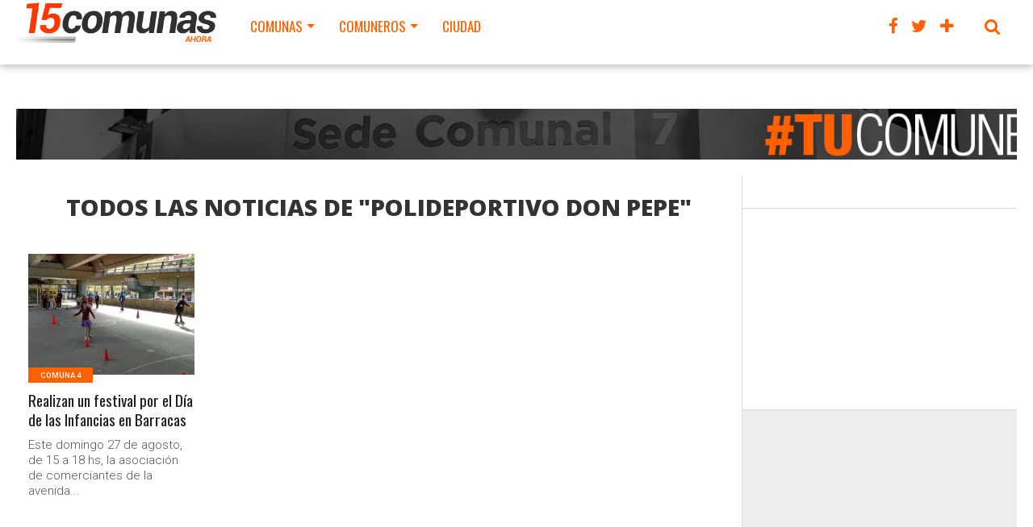

--- FILE ---
content_type: text/html; charset=UTF-8
request_url: https://15comunas.com.ar/tag/polideportivo-don-pepe/
body_size: 17215
content:
<!DOCTYPE html>

<html dir="ltr" lang="es" prefix="og: https://ogp.me/ns#">

<head>

<meta charset="UTF-8" >

<meta name="viewport" content="width=device-width, initial-scale=1.0, maximum-scale=1.0" />







<link rel="shortcut icon" href="http://15comunas.com.ar/wp-content/uploads/favicon.png" />
<link rel="alternate" type="application/rss+xml" title="RSS 2.0" href="https://15comunas.com.ar/feed/" />

<link rel="alternate" type="text/xml" title="RSS .92" href="https://15comunas.com.ar/feed/rss/" />

<link rel="alternate" type="application/atom+xml" title="Atom 0.3" href="https://15comunas.com.ar/feed/atom/" />

<link rel="pingback" href="https://15comunas.com.ar/xmlrpc.php" />





<meta property="og:image" content="https://15comunas.com.ar/wp-content/uploads/2023/08/Ch3mM2aWkAEV9cI-oHbVI7-1000x600.jpeg" />





<meta property="og:description" content="Las Noticias de tu Barrio Ahora" />










	<style>img:is([sizes="auto" i], [sizes^="auto," i]) { contain-intrinsic-size: 3000px 1500px }</style>
	
		<!-- All in One SEO 4.9.3 - aioseo.com -->
		<title>Polideportivo Don Pepe - 15comunas</title>
	<meta name="robots" content="max-image-preview:large" />
	<link rel="canonical" href="https://15comunas.com.ar/tag/polideportivo-don-pepe/" />
	<meta name="generator" content="All in One SEO (AIOSEO) 4.9.3" />
		<script type="application/ld+json" class="aioseo-schema">
			{"@context":"https:\/\/schema.org","@graph":[{"@type":"BreadcrumbList","@id":"https:\/\/15comunas.com.ar\/tag\/polideportivo-don-pepe\/#breadcrumblist","itemListElement":[{"@type":"ListItem","@id":"https:\/\/15comunas.com.ar#listItem","position":1,"name":"Inicio","item":"https:\/\/15comunas.com.ar","nextItem":{"@type":"ListItem","@id":"https:\/\/15comunas.com.ar\/tag\/polideportivo-don-pepe\/#listItem","name":"Polideportivo Don Pepe"}},{"@type":"ListItem","@id":"https:\/\/15comunas.com.ar\/tag\/polideportivo-don-pepe\/#listItem","position":2,"name":"Polideportivo Don Pepe","previousItem":{"@type":"ListItem","@id":"https:\/\/15comunas.com.ar#listItem","name":"Inicio"}}]},{"@type":"CollectionPage","@id":"https:\/\/15comunas.com.ar\/tag\/polideportivo-don-pepe\/#collectionpage","url":"https:\/\/15comunas.com.ar\/tag\/polideportivo-don-pepe\/","name":"Polideportivo Don Pepe - 15comunas","inLanguage":"es-ES","isPartOf":{"@id":"https:\/\/15comunas.com.ar\/#website"},"breadcrumb":{"@id":"https:\/\/15comunas.com.ar\/tag\/polideportivo-don-pepe\/#breadcrumblist"}},{"@type":"Organization","@id":"https:\/\/15comunas.com.ar\/#organization","name":"15comunas","description":"Las Noticias de tu Barrio Ahora","url":"https:\/\/15comunas.com.ar\/"},{"@type":"WebSite","@id":"https:\/\/15comunas.com.ar\/#website","url":"https:\/\/15comunas.com.ar\/","name":"15comunas","description":"Las Noticias de tu Barrio Ahora","inLanguage":"es-ES","publisher":{"@id":"https:\/\/15comunas.com.ar\/#organization"}}]}
		</script>
		<!-- All in One SEO -->


<!-- Social Warfare v4.5.6 https://warfareplugins.com - BEGINNING OF OUTPUT -->
<style>
	@font-face {
		font-family: "sw-icon-font";
		src:url("https://15comunas.com.ar/wp-content/plugins/social-warfare/assets/fonts/sw-icon-font.eot?ver=4.5.6");
		src:url("https://15comunas.com.ar/wp-content/plugins/social-warfare/assets/fonts/sw-icon-font.eot?ver=4.5.6#iefix") format("embedded-opentype"),
		url("https://15comunas.com.ar/wp-content/plugins/social-warfare/assets/fonts/sw-icon-font.woff?ver=4.5.6") format("woff"),
		url("https://15comunas.com.ar/wp-content/plugins/social-warfare/assets/fonts/sw-icon-font.ttf?ver=4.5.6") format("truetype"),
		url("https://15comunas.com.ar/wp-content/plugins/social-warfare/assets/fonts/sw-icon-font.svg?ver=4.5.6#1445203416") format("svg");
		font-weight: normal;
		font-style: normal;
		font-display:block;
	}
</style>
<!-- Social Warfare v4.5.6 https://warfareplugins.com - END OF OUTPUT -->

<link rel='dns-prefetch' href='//fonts.googleapis.com' />
<link rel="alternate" type="application/rss+xml" title="15comunas &raquo; Feed" href="https://15comunas.com.ar/feed/" />
<link rel="alternate" type="application/rss+xml" title="15comunas &raquo; Feed de los comentarios" href="https://15comunas.com.ar/comments/feed/" />
<link rel="alternate" type="application/rss+xml" title="15comunas &raquo; Etiqueta Polideportivo Don Pepe del feed" href="https://15comunas.com.ar/tag/polideportivo-don-pepe/feed/" />
		<!-- This site uses the Google Analytics by MonsterInsights plugin v9.8.0 - Using Analytics tracking - https://www.monsterinsights.com/ -->
							<script src="//www.googletagmanager.com/gtag/js?id=G-VLM7VGNM8F"  data-cfasync="false" data-wpfc-render="false" type="text/javascript" async></script>
			<script data-cfasync="false" data-wpfc-render="false" type="text/javascript">
				var mi_version = '9.8.0';
				var mi_track_user = true;
				var mi_no_track_reason = '';
								var MonsterInsightsDefaultLocations = {"page_location":"https:\/\/15comunas.com.ar\/tag\/polideportivo-don-pepe\/"};
								if ( typeof MonsterInsightsPrivacyGuardFilter === 'function' ) {
					var MonsterInsightsLocations = (typeof MonsterInsightsExcludeQuery === 'object') ? MonsterInsightsPrivacyGuardFilter( MonsterInsightsExcludeQuery ) : MonsterInsightsPrivacyGuardFilter( MonsterInsightsDefaultLocations );
				} else {
					var MonsterInsightsLocations = (typeof MonsterInsightsExcludeQuery === 'object') ? MonsterInsightsExcludeQuery : MonsterInsightsDefaultLocations;
				}

								var disableStrs = [
										'ga-disable-G-VLM7VGNM8F',
									];

				/* Function to detect opted out users */
				function __gtagTrackerIsOptedOut() {
					for (var index = 0; index < disableStrs.length; index++) {
						if (document.cookie.indexOf(disableStrs[index] + '=true') > -1) {
							return true;
						}
					}

					return false;
				}

				/* Disable tracking if the opt-out cookie exists. */
				if (__gtagTrackerIsOptedOut()) {
					for (var index = 0; index < disableStrs.length; index++) {
						window[disableStrs[index]] = true;
					}
				}

				/* Opt-out function */
				function __gtagTrackerOptout() {
					for (var index = 0; index < disableStrs.length; index++) {
						document.cookie = disableStrs[index] + '=true; expires=Thu, 31 Dec 2099 23:59:59 UTC; path=/';
						window[disableStrs[index]] = true;
					}
				}

				if ('undefined' === typeof gaOptout) {
					function gaOptout() {
						__gtagTrackerOptout();
					}
				}
								window.dataLayer = window.dataLayer || [];

				window.MonsterInsightsDualTracker = {
					helpers: {},
					trackers: {},
				};
				if (mi_track_user) {
					function __gtagDataLayer() {
						dataLayer.push(arguments);
					}

					function __gtagTracker(type, name, parameters) {
						if (!parameters) {
							parameters = {};
						}

						if (parameters.send_to) {
							__gtagDataLayer.apply(null, arguments);
							return;
						}

						if (type === 'event') {
														parameters.send_to = monsterinsights_frontend.v4_id;
							var hookName = name;
							if (typeof parameters['event_category'] !== 'undefined') {
								hookName = parameters['event_category'] + ':' + name;
							}

							if (typeof MonsterInsightsDualTracker.trackers[hookName] !== 'undefined') {
								MonsterInsightsDualTracker.trackers[hookName](parameters);
							} else {
								__gtagDataLayer('event', name, parameters);
							}
							
						} else {
							__gtagDataLayer.apply(null, arguments);
						}
					}

					__gtagTracker('js', new Date());
					__gtagTracker('set', {
						'developer_id.dZGIzZG': true,
											});
					if ( MonsterInsightsLocations.page_location ) {
						__gtagTracker('set', MonsterInsightsLocations);
					}
										__gtagTracker('config', 'G-VLM7VGNM8F', {"forceSSL":"true","link_attribution":"true"} );
										window.gtag = __gtagTracker;										(function () {
						/* https://developers.google.com/analytics/devguides/collection/analyticsjs/ */
						/* ga and __gaTracker compatibility shim. */
						var noopfn = function () {
							return null;
						};
						var newtracker = function () {
							return new Tracker();
						};
						var Tracker = function () {
							return null;
						};
						var p = Tracker.prototype;
						p.get = noopfn;
						p.set = noopfn;
						p.send = function () {
							var args = Array.prototype.slice.call(arguments);
							args.unshift('send');
							__gaTracker.apply(null, args);
						};
						var __gaTracker = function () {
							var len = arguments.length;
							if (len === 0) {
								return;
							}
							var f = arguments[len - 1];
							if (typeof f !== 'object' || f === null || typeof f.hitCallback !== 'function') {
								if ('send' === arguments[0]) {
									var hitConverted, hitObject = false, action;
									if ('event' === arguments[1]) {
										if ('undefined' !== typeof arguments[3]) {
											hitObject = {
												'eventAction': arguments[3],
												'eventCategory': arguments[2],
												'eventLabel': arguments[4],
												'value': arguments[5] ? arguments[5] : 1,
											}
										}
									}
									if ('pageview' === arguments[1]) {
										if ('undefined' !== typeof arguments[2]) {
											hitObject = {
												'eventAction': 'page_view',
												'page_path': arguments[2],
											}
										}
									}
									if (typeof arguments[2] === 'object') {
										hitObject = arguments[2];
									}
									if (typeof arguments[5] === 'object') {
										Object.assign(hitObject, arguments[5]);
									}
									if ('undefined' !== typeof arguments[1].hitType) {
										hitObject = arguments[1];
										if ('pageview' === hitObject.hitType) {
											hitObject.eventAction = 'page_view';
										}
									}
									if (hitObject) {
										action = 'timing' === arguments[1].hitType ? 'timing_complete' : hitObject.eventAction;
										hitConverted = mapArgs(hitObject);
										__gtagTracker('event', action, hitConverted);
									}
								}
								return;
							}

							function mapArgs(args) {
								var arg, hit = {};
								var gaMap = {
									'eventCategory': 'event_category',
									'eventAction': 'event_action',
									'eventLabel': 'event_label',
									'eventValue': 'event_value',
									'nonInteraction': 'non_interaction',
									'timingCategory': 'event_category',
									'timingVar': 'name',
									'timingValue': 'value',
									'timingLabel': 'event_label',
									'page': 'page_path',
									'location': 'page_location',
									'title': 'page_title',
									'referrer' : 'page_referrer',
								};
								for (arg in args) {
																		if (!(!args.hasOwnProperty(arg) || !gaMap.hasOwnProperty(arg))) {
										hit[gaMap[arg]] = args[arg];
									} else {
										hit[arg] = args[arg];
									}
								}
								return hit;
							}

							try {
								f.hitCallback();
							} catch (ex) {
							}
						};
						__gaTracker.create = newtracker;
						__gaTracker.getByName = newtracker;
						__gaTracker.getAll = function () {
							return [];
						};
						__gaTracker.remove = noopfn;
						__gaTracker.loaded = true;
						window['__gaTracker'] = __gaTracker;
					})();
									} else {
										console.log("");
					(function () {
						function __gtagTracker() {
							return null;
						}

						window['__gtagTracker'] = __gtagTracker;
						window['gtag'] = __gtagTracker;
					})();
									}
			</script>
			
							<!-- / Google Analytics by MonsterInsights -->
		<script type="text/javascript">
/* <![CDATA[ */
window._wpemojiSettings = {"baseUrl":"https:\/\/s.w.org\/images\/core\/emoji\/16.0.1\/72x72\/","ext":".png","svgUrl":"https:\/\/s.w.org\/images\/core\/emoji\/16.0.1\/svg\/","svgExt":".svg","source":{"concatemoji":"https:\/\/15comunas.com.ar\/wp-includes\/js\/wp-emoji-release.min.js?ver=6.8.3"}};
/*! This file is auto-generated */
!function(s,n){var o,i,e;function c(e){try{var t={supportTests:e,timestamp:(new Date).valueOf()};sessionStorage.setItem(o,JSON.stringify(t))}catch(e){}}function p(e,t,n){e.clearRect(0,0,e.canvas.width,e.canvas.height),e.fillText(t,0,0);var t=new Uint32Array(e.getImageData(0,0,e.canvas.width,e.canvas.height).data),a=(e.clearRect(0,0,e.canvas.width,e.canvas.height),e.fillText(n,0,0),new Uint32Array(e.getImageData(0,0,e.canvas.width,e.canvas.height).data));return t.every(function(e,t){return e===a[t]})}function u(e,t){e.clearRect(0,0,e.canvas.width,e.canvas.height),e.fillText(t,0,0);for(var n=e.getImageData(16,16,1,1),a=0;a<n.data.length;a++)if(0!==n.data[a])return!1;return!0}function f(e,t,n,a){switch(t){case"flag":return n(e,"\ud83c\udff3\ufe0f\u200d\u26a7\ufe0f","\ud83c\udff3\ufe0f\u200b\u26a7\ufe0f")?!1:!n(e,"\ud83c\udde8\ud83c\uddf6","\ud83c\udde8\u200b\ud83c\uddf6")&&!n(e,"\ud83c\udff4\udb40\udc67\udb40\udc62\udb40\udc65\udb40\udc6e\udb40\udc67\udb40\udc7f","\ud83c\udff4\u200b\udb40\udc67\u200b\udb40\udc62\u200b\udb40\udc65\u200b\udb40\udc6e\u200b\udb40\udc67\u200b\udb40\udc7f");case"emoji":return!a(e,"\ud83e\udedf")}return!1}function g(e,t,n,a){var r="undefined"!=typeof WorkerGlobalScope&&self instanceof WorkerGlobalScope?new OffscreenCanvas(300,150):s.createElement("canvas"),o=r.getContext("2d",{willReadFrequently:!0}),i=(o.textBaseline="top",o.font="600 32px Arial",{});return e.forEach(function(e){i[e]=t(o,e,n,a)}),i}function t(e){var t=s.createElement("script");t.src=e,t.defer=!0,s.head.appendChild(t)}"undefined"!=typeof Promise&&(o="wpEmojiSettingsSupports",i=["flag","emoji"],n.supports={everything:!0,everythingExceptFlag:!0},e=new Promise(function(e){s.addEventListener("DOMContentLoaded",e,{once:!0})}),new Promise(function(t){var n=function(){try{var e=JSON.parse(sessionStorage.getItem(o));if("object"==typeof e&&"number"==typeof e.timestamp&&(new Date).valueOf()<e.timestamp+604800&&"object"==typeof e.supportTests)return e.supportTests}catch(e){}return null}();if(!n){if("undefined"!=typeof Worker&&"undefined"!=typeof OffscreenCanvas&&"undefined"!=typeof URL&&URL.createObjectURL&&"undefined"!=typeof Blob)try{var e="postMessage("+g.toString()+"("+[JSON.stringify(i),f.toString(),p.toString(),u.toString()].join(",")+"));",a=new Blob([e],{type:"text/javascript"}),r=new Worker(URL.createObjectURL(a),{name:"wpTestEmojiSupports"});return void(r.onmessage=function(e){c(n=e.data),r.terminate(),t(n)})}catch(e){}c(n=g(i,f,p,u))}t(n)}).then(function(e){for(var t in e)n.supports[t]=e[t],n.supports.everything=n.supports.everything&&n.supports[t],"flag"!==t&&(n.supports.everythingExceptFlag=n.supports.everythingExceptFlag&&n.supports[t]);n.supports.everythingExceptFlag=n.supports.everythingExceptFlag&&!n.supports.flag,n.DOMReady=!1,n.readyCallback=function(){n.DOMReady=!0}}).then(function(){return e}).then(function(){var e;n.supports.everything||(n.readyCallback(),(e=n.source||{}).concatemoji?t(e.concatemoji):e.wpemoji&&e.twemoji&&(t(e.twemoji),t(e.wpemoji)))}))}((window,document),window._wpemojiSettings);
/* ]]> */
</script>

<link rel='stylesheet' id='social-warfare-block-css-css' href='https://15comunas.com.ar/wp-content/plugins/social-warfare/assets/js/post-editor/dist/blocks.style.build.css?ver=6.8.3' type='text/css' media='all' />
<style id='wp-emoji-styles-inline-css' type='text/css'>

	img.wp-smiley, img.emoji {
		display: inline !important;
		border: none !important;
		box-shadow: none !important;
		height: 1em !important;
		width: 1em !important;
		margin: 0 0.07em !important;
		vertical-align: -0.1em !important;
		background: none !important;
		padding: 0 !important;
	}
</style>
<link rel='stylesheet' id='wp-block-library-css' href='https://15comunas.com.ar/wp-includes/css/dist/block-library/style.min.css?ver=6.8.3' type='text/css' media='all' />
<style id='classic-theme-styles-inline-css' type='text/css'>
/*! This file is auto-generated */
.wp-block-button__link{color:#fff;background-color:#32373c;border-radius:9999px;box-shadow:none;text-decoration:none;padding:calc(.667em + 2px) calc(1.333em + 2px);font-size:1.125em}.wp-block-file__button{background:#32373c;color:#fff;text-decoration:none}
</style>
<link rel='stylesheet' id='aioseo/css/src/vue/standalone/blocks/table-of-contents/global.scss-css' href='https://15comunas.com.ar/wp-content/plugins/all-in-one-seo-pack/dist/Lite/assets/css/table-of-contents/global.e90f6d47.css?ver=4.9.3' type='text/css' media='all' />
<style id='global-styles-inline-css' type='text/css'>
:root{--wp--preset--aspect-ratio--square: 1;--wp--preset--aspect-ratio--4-3: 4/3;--wp--preset--aspect-ratio--3-4: 3/4;--wp--preset--aspect-ratio--3-2: 3/2;--wp--preset--aspect-ratio--2-3: 2/3;--wp--preset--aspect-ratio--16-9: 16/9;--wp--preset--aspect-ratio--9-16: 9/16;--wp--preset--color--black: #000000;--wp--preset--color--cyan-bluish-gray: #abb8c3;--wp--preset--color--white: #ffffff;--wp--preset--color--pale-pink: #f78da7;--wp--preset--color--vivid-red: #cf2e2e;--wp--preset--color--luminous-vivid-orange: #ff6900;--wp--preset--color--luminous-vivid-amber: #fcb900;--wp--preset--color--light-green-cyan: #7bdcb5;--wp--preset--color--vivid-green-cyan: #00d084;--wp--preset--color--pale-cyan-blue: #8ed1fc;--wp--preset--color--vivid-cyan-blue: #0693e3;--wp--preset--color--vivid-purple: #9b51e0;--wp--preset--gradient--vivid-cyan-blue-to-vivid-purple: linear-gradient(135deg,rgba(6,147,227,1) 0%,rgb(155,81,224) 100%);--wp--preset--gradient--light-green-cyan-to-vivid-green-cyan: linear-gradient(135deg,rgb(122,220,180) 0%,rgb(0,208,130) 100%);--wp--preset--gradient--luminous-vivid-amber-to-luminous-vivid-orange: linear-gradient(135deg,rgba(252,185,0,1) 0%,rgba(255,105,0,1) 100%);--wp--preset--gradient--luminous-vivid-orange-to-vivid-red: linear-gradient(135deg,rgba(255,105,0,1) 0%,rgb(207,46,46) 100%);--wp--preset--gradient--very-light-gray-to-cyan-bluish-gray: linear-gradient(135deg,rgb(238,238,238) 0%,rgb(169,184,195) 100%);--wp--preset--gradient--cool-to-warm-spectrum: linear-gradient(135deg,rgb(74,234,220) 0%,rgb(151,120,209) 20%,rgb(207,42,186) 40%,rgb(238,44,130) 60%,rgb(251,105,98) 80%,rgb(254,248,76) 100%);--wp--preset--gradient--blush-light-purple: linear-gradient(135deg,rgb(255,206,236) 0%,rgb(152,150,240) 100%);--wp--preset--gradient--blush-bordeaux: linear-gradient(135deg,rgb(254,205,165) 0%,rgb(254,45,45) 50%,rgb(107,0,62) 100%);--wp--preset--gradient--luminous-dusk: linear-gradient(135deg,rgb(255,203,112) 0%,rgb(199,81,192) 50%,rgb(65,88,208) 100%);--wp--preset--gradient--pale-ocean: linear-gradient(135deg,rgb(255,245,203) 0%,rgb(182,227,212) 50%,rgb(51,167,181) 100%);--wp--preset--gradient--electric-grass: linear-gradient(135deg,rgb(202,248,128) 0%,rgb(113,206,126) 100%);--wp--preset--gradient--midnight: linear-gradient(135deg,rgb(2,3,129) 0%,rgb(40,116,252) 100%);--wp--preset--font-size--small: 13px;--wp--preset--font-size--medium: 20px;--wp--preset--font-size--large: 36px;--wp--preset--font-size--x-large: 42px;--wp--preset--spacing--20: 0.44rem;--wp--preset--spacing--30: 0.67rem;--wp--preset--spacing--40: 1rem;--wp--preset--spacing--50: 1.5rem;--wp--preset--spacing--60: 2.25rem;--wp--preset--spacing--70: 3.38rem;--wp--preset--spacing--80: 5.06rem;--wp--preset--shadow--natural: 6px 6px 9px rgba(0, 0, 0, 0.2);--wp--preset--shadow--deep: 12px 12px 50px rgba(0, 0, 0, 0.4);--wp--preset--shadow--sharp: 6px 6px 0px rgba(0, 0, 0, 0.2);--wp--preset--shadow--outlined: 6px 6px 0px -3px rgba(255, 255, 255, 1), 6px 6px rgba(0, 0, 0, 1);--wp--preset--shadow--crisp: 6px 6px 0px rgba(0, 0, 0, 1);}:where(.is-layout-flex){gap: 0.5em;}:where(.is-layout-grid){gap: 0.5em;}body .is-layout-flex{display: flex;}.is-layout-flex{flex-wrap: wrap;align-items: center;}.is-layout-flex > :is(*, div){margin: 0;}body .is-layout-grid{display: grid;}.is-layout-grid > :is(*, div){margin: 0;}:where(.wp-block-columns.is-layout-flex){gap: 2em;}:where(.wp-block-columns.is-layout-grid){gap: 2em;}:where(.wp-block-post-template.is-layout-flex){gap: 1.25em;}:where(.wp-block-post-template.is-layout-grid){gap: 1.25em;}.has-black-color{color: var(--wp--preset--color--black) !important;}.has-cyan-bluish-gray-color{color: var(--wp--preset--color--cyan-bluish-gray) !important;}.has-white-color{color: var(--wp--preset--color--white) !important;}.has-pale-pink-color{color: var(--wp--preset--color--pale-pink) !important;}.has-vivid-red-color{color: var(--wp--preset--color--vivid-red) !important;}.has-luminous-vivid-orange-color{color: var(--wp--preset--color--luminous-vivid-orange) !important;}.has-luminous-vivid-amber-color{color: var(--wp--preset--color--luminous-vivid-amber) !important;}.has-light-green-cyan-color{color: var(--wp--preset--color--light-green-cyan) !important;}.has-vivid-green-cyan-color{color: var(--wp--preset--color--vivid-green-cyan) !important;}.has-pale-cyan-blue-color{color: var(--wp--preset--color--pale-cyan-blue) !important;}.has-vivid-cyan-blue-color{color: var(--wp--preset--color--vivid-cyan-blue) !important;}.has-vivid-purple-color{color: var(--wp--preset--color--vivid-purple) !important;}.has-black-background-color{background-color: var(--wp--preset--color--black) !important;}.has-cyan-bluish-gray-background-color{background-color: var(--wp--preset--color--cyan-bluish-gray) !important;}.has-white-background-color{background-color: var(--wp--preset--color--white) !important;}.has-pale-pink-background-color{background-color: var(--wp--preset--color--pale-pink) !important;}.has-vivid-red-background-color{background-color: var(--wp--preset--color--vivid-red) !important;}.has-luminous-vivid-orange-background-color{background-color: var(--wp--preset--color--luminous-vivid-orange) !important;}.has-luminous-vivid-amber-background-color{background-color: var(--wp--preset--color--luminous-vivid-amber) !important;}.has-light-green-cyan-background-color{background-color: var(--wp--preset--color--light-green-cyan) !important;}.has-vivid-green-cyan-background-color{background-color: var(--wp--preset--color--vivid-green-cyan) !important;}.has-pale-cyan-blue-background-color{background-color: var(--wp--preset--color--pale-cyan-blue) !important;}.has-vivid-cyan-blue-background-color{background-color: var(--wp--preset--color--vivid-cyan-blue) !important;}.has-vivid-purple-background-color{background-color: var(--wp--preset--color--vivid-purple) !important;}.has-black-border-color{border-color: var(--wp--preset--color--black) !important;}.has-cyan-bluish-gray-border-color{border-color: var(--wp--preset--color--cyan-bluish-gray) !important;}.has-white-border-color{border-color: var(--wp--preset--color--white) !important;}.has-pale-pink-border-color{border-color: var(--wp--preset--color--pale-pink) !important;}.has-vivid-red-border-color{border-color: var(--wp--preset--color--vivid-red) !important;}.has-luminous-vivid-orange-border-color{border-color: var(--wp--preset--color--luminous-vivid-orange) !important;}.has-luminous-vivid-amber-border-color{border-color: var(--wp--preset--color--luminous-vivid-amber) !important;}.has-light-green-cyan-border-color{border-color: var(--wp--preset--color--light-green-cyan) !important;}.has-vivid-green-cyan-border-color{border-color: var(--wp--preset--color--vivid-green-cyan) !important;}.has-pale-cyan-blue-border-color{border-color: var(--wp--preset--color--pale-cyan-blue) !important;}.has-vivid-cyan-blue-border-color{border-color: var(--wp--preset--color--vivid-cyan-blue) !important;}.has-vivid-purple-border-color{border-color: var(--wp--preset--color--vivid-purple) !important;}.has-vivid-cyan-blue-to-vivid-purple-gradient-background{background: var(--wp--preset--gradient--vivid-cyan-blue-to-vivid-purple) !important;}.has-light-green-cyan-to-vivid-green-cyan-gradient-background{background: var(--wp--preset--gradient--light-green-cyan-to-vivid-green-cyan) !important;}.has-luminous-vivid-amber-to-luminous-vivid-orange-gradient-background{background: var(--wp--preset--gradient--luminous-vivid-amber-to-luminous-vivid-orange) !important;}.has-luminous-vivid-orange-to-vivid-red-gradient-background{background: var(--wp--preset--gradient--luminous-vivid-orange-to-vivid-red) !important;}.has-very-light-gray-to-cyan-bluish-gray-gradient-background{background: var(--wp--preset--gradient--very-light-gray-to-cyan-bluish-gray) !important;}.has-cool-to-warm-spectrum-gradient-background{background: var(--wp--preset--gradient--cool-to-warm-spectrum) !important;}.has-blush-light-purple-gradient-background{background: var(--wp--preset--gradient--blush-light-purple) !important;}.has-blush-bordeaux-gradient-background{background: var(--wp--preset--gradient--blush-bordeaux) !important;}.has-luminous-dusk-gradient-background{background: var(--wp--preset--gradient--luminous-dusk) !important;}.has-pale-ocean-gradient-background{background: var(--wp--preset--gradient--pale-ocean) !important;}.has-electric-grass-gradient-background{background: var(--wp--preset--gradient--electric-grass) !important;}.has-midnight-gradient-background{background: var(--wp--preset--gradient--midnight) !important;}.has-small-font-size{font-size: var(--wp--preset--font-size--small) !important;}.has-medium-font-size{font-size: var(--wp--preset--font-size--medium) !important;}.has-large-font-size{font-size: var(--wp--preset--font-size--large) !important;}.has-x-large-font-size{font-size: var(--wp--preset--font-size--x-large) !important;}
:where(.wp-block-post-template.is-layout-flex){gap: 1.25em;}:where(.wp-block-post-template.is-layout-grid){gap: 1.25em;}
:where(.wp-block-columns.is-layout-flex){gap: 2em;}:where(.wp-block-columns.is-layout-grid){gap: 2em;}
:root :where(.wp-block-pullquote){font-size: 1.5em;line-height: 1.6;}
</style>
<link rel='stylesheet' id='social_warfare-css' href='https://15comunas.com.ar/wp-content/plugins/social-warfare/assets/css/style.min.css?ver=4.5.6' type='text/css' media='all' />
<!--[if lt IE 9]>
<link rel='stylesheet' id='iecss-css' href='https://15comunas.com.ar/wp-content/themes/topnews/css/iecss.css?ver=6.8.3' type='text/css' media='all' />
<![endif]-->
<link rel='stylesheet' id='mvp-style-css' href='https://15comunas.com.ar/wp-content/themes/topnews/style.css?ver=6.8.3' type='text/css' media='all' />
<link rel='stylesheet' id='reset-css' href='https://15comunas.com.ar/wp-content/themes/topnews/css/reset.css?ver=6.8.3' type='text/css' media='all' />
<link rel='stylesheet' id='fontawesome-css' href='https://15comunas.com.ar/wp-content/themes/topnews/font-awesome/css/font-awesome.min.css?ver=6.8.3' type='text/css' media='all' />
<link rel='stylesheet' id='media-queries-css' href='https://15comunas.com.ar/wp-content/themes/topnews/css/media-queries.css?ver=6.8.3' type='text/css' media='all' />
<link rel='stylesheet' id='googlefonts-css' href='//fonts.googleapis.com/css?family=Open+Sans:700,800' type='text/css' media='screen' />
<style id='akismet-widget-style-inline-css' type='text/css'>

			.a-stats {
				--akismet-color-mid-green: #357b49;
				--akismet-color-white: #fff;
				--akismet-color-light-grey: #f6f7f7;

				max-width: 350px;
				width: auto;
			}

			.a-stats * {
				all: unset;
				box-sizing: border-box;
			}

			.a-stats strong {
				font-weight: 600;
			}

			.a-stats a.a-stats__link,
			.a-stats a.a-stats__link:visited,
			.a-stats a.a-stats__link:active {
				background: var(--akismet-color-mid-green);
				border: none;
				box-shadow: none;
				border-radius: 8px;
				color: var(--akismet-color-white);
				cursor: pointer;
				display: block;
				font-family: -apple-system, BlinkMacSystemFont, 'Segoe UI', 'Roboto', 'Oxygen-Sans', 'Ubuntu', 'Cantarell', 'Helvetica Neue', sans-serif;
				font-weight: 500;
				padding: 12px;
				text-align: center;
				text-decoration: none;
				transition: all 0.2s ease;
			}

			/* Extra specificity to deal with TwentyTwentyOne focus style */
			.widget .a-stats a.a-stats__link:focus {
				background: var(--akismet-color-mid-green);
				color: var(--akismet-color-white);
				text-decoration: none;
			}

			.a-stats a.a-stats__link:hover {
				filter: brightness(110%);
				box-shadow: 0 4px 12px rgba(0, 0, 0, 0.06), 0 0 2px rgba(0, 0, 0, 0.16);
			}

			.a-stats .count {
				color: var(--akismet-color-white);
				display: block;
				font-size: 1.5em;
				line-height: 1.4;
				padding: 0 13px;
				white-space: nowrap;
			}
		
</style>
<link rel='stylesheet' id='login-with-ajax-css' href='https://15comunas.com.ar/wp-content/plugins/login-with-ajax/templates/widget.css?ver=4.3' type='text/css' media='all' />
<script type="text/javascript" src="https://15comunas.com.ar/wp-content/plugins/google-analytics-for-wordpress/assets/js/frontend-gtag.min.js?ver=9.8.0" id="monsterinsights-frontend-script-js" async="async" data-wp-strategy="async"></script>
<script data-cfasync="false" data-wpfc-render="false" type="text/javascript" id='monsterinsights-frontend-script-js-extra'>/* <![CDATA[ */
var monsterinsights_frontend = {"js_events_tracking":"true","download_extensions":"doc,pdf,ppt,zip,xls,docx,pptx,xlsx","inbound_paths":"[{\"path\":\"\\\/go\\\/\",\"label\":\"affiliate\"},{\"path\":\"\\\/recommend\\\/\",\"label\":\"affiliate\"}]","home_url":"https:\/\/15comunas.com.ar","hash_tracking":"false","v4_id":"G-VLM7VGNM8F"};/* ]]> */
</script>
<script type="text/javascript" src="https://15comunas.com.ar/wp-includes/js/jquery/jquery.min.js?ver=3.7.1" id="jquery-core-js"></script>
<script type="text/javascript" src="https://15comunas.com.ar/wp-includes/js/jquery/jquery-migrate.min.js?ver=3.4.1" id="jquery-migrate-js"></script>
<script type="text/javascript" id="login-with-ajax-js-extra">
/* <![CDATA[ */
var LWA = {"ajaxurl":"https:\/\/15comunas.com.ar\/wp-admin\/admin-ajax.php","off":""};
/* ]]> */
</script>
<script type="text/javascript" src="https://15comunas.com.ar/wp-content/plugins/login-with-ajax/templates/login-with-ajax.legacy.min.js?ver=4.3" id="login-with-ajax-js"></script>
<script type="text/javascript" src="https://15comunas.com.ar/wp-content/plugins/login-with-ajax/ajaxify/ajaxify.min.js?ver=4.3" id="login-with-ajax-ajaxify-js"></script>
<link rel="https://api.w.org/" href="https://15comunas.com.ar/wp-json/" /><link rel="alternate" title="JSON" type="application/json" href="https://15comunas.com.ar/wp-json/wp/v2/tags/2491" /><link rel="EditURI" type="application/rsd+xml" title="RSD" href="https://15comunas.com.ar/xmlrpc.php?rsd" />
<meta name="generator" content="WordPress 6.8.3" />


<style type='text/css'>



@import url(http://fonts.googleapis.com/css?family=Oswald:100,200,300,400,500,600,700,800,900|Oswald:100,200,300,400,500,600,700,800,900|Roboto:100,200,300,400,500,600,700,800,900&subset=latin,latin-ext,cyrillic,cyrillic-ext,greek-ext,greek,vietnamese);



#wallpaper {

	background: url() no-repeat 50% 0;

	}



a, a:visited,

.woocommerce ul.products li.product .price,

.woocommerce-page ul.products li.product .price,

p.comment-tab-text a,

p.comment-tab-text a:visited {

	color: #eb3b00;

	}



ul.social-drop-list,

#mobile-menu-wrap:hover,

#mobile-nav .menu {

	background: #eb3b00;

	}



.main-nav .menu li .mega-dropdown,

.main-nav .menu li ul.sub-menu,

#search-bar,

#search-button:hover,

#social-nav:hover {

	background: #ff6000;

	}



.main-nav .menu li:hover ul.sub-menu,

.main-nav .menu li:hover ul.sub-menu li a {

	color: #ffffff;

	}



.main-nav .menu li:hover ul.sub-menu li a,

.main-nav .menu li:hover ul.mega-list li a,

#search-button:hover,

#social-nav:hover span,

#searchform input,

#mobile-menu-wrap:hover {

	color: #ffffff;

	}



.main-nav .menu li:hover ul.sub-menu li.menu-item-has-children:hover a:after,

.main-nav .menu li:hover ul.sub-menu li.menu-item-has-children a:after {

	border-color: transparent transparent transparent #ffffff;

	}



a:hover,

h2 a:hover,

.sidebar-list-text a:hover,

span.author-name a:hover,

.widget-split-right a:hover,

.widget-full-list-text a:hover {

	color: #ff6200;

	}



.read-more-fb a:hover,

.read-more-twit a:hover,

.read-more-comment a:hover,

.post-tags a:hover,

.tag-cloud a:hover {

	background: #ff6200;

	}



#nav-wrap,

.more-nav-contain,

.main-nav-contain,

#nav-right,

.nav-spacer,

#menufication-top,

#menufication-non-css3-top {

	background: #ffffff;

	}



.more-nav-contain:before {

	background: -moz-linear-gradient(to left, #ffffff, rgba(255,255,255,0));

	background: -ms-linear-gradient(to left, #ffffff, rgba(255,255,255,0));

	background: -o-linear-gradient(to left, #ffffff, rgba(255,255,255,0));

	background: -webkit-linear-gradient(to left, #ffffff, rgba(255,255,255,0));

	background: linear-gradient(to left, #ffffff, rgba(255,255,255,0));

	}



.main-nav .menu li a,

#social-nav span,

#mobile-menu-wrap,

ul.ubermenu-nav li a,

#search-button {

	color: #ff6000;

	}



.main-nav .menu li.menu-item-has-children a:after {

	border-color: #ff6000 transparent transparent transparent;

	}



.prev-next-text a,

.prev-next-text a:visited,

.prev-next-text a:hover,

ul.post-social-list li.post-social-comm a,

#sidebar-mobi-tab,

span.mobi-tab-but,

ul.tabber-header li.active,

h3.sidebar-header,

#sidebar-scroll-wrap,

ul.tabber-header li:hover,

span.post-tags-header {

	background: #ea3a00;

	}



span.social-count-num {

	color: #ea3a00;

	}



span.img-cat,

.read-more-comment a,

#infscr-loading,

span.comment-but-text,

.woocommerce a.button,

.woocommerce button.button,

.woocommerce input.button,

.woocommerce #respond input#submit,

.woocommerce #content input.button,

.woocommerce-page a.button,

.woocommerce-page button.button,

.woocommerce-page input.button,

.woocommerce-page #respond input#submit,

.woocommerce-page #content input.button,

.woocommerce div.product form.cart .button,

.woocommerce #content div.product form.cart .button,

.woocommerce-page div.product form.cart .button,

.woocommerce-page #content div.product form.cart .button,

.woocommerce a.button.alt,

.woocommerce button.button.alt,

.woocommerce input.button.alt,

.woocommerce #respond input#submit.alt,

.woocommerce #content input.button.alt,

.woocommerce-page a.button.alt,

.woocommerce-page button.button.alt,

.woocommerce-page input.button.alt,

.woocommerce-page #respond input#submit.alt,

.woocommerce-page #content input.button.alt,

.woocommerce a.button:hover,

.woocommerce button.button:hover,

.woocommerce input.button:hover,

.woocommerce #respond input#submit:hover,

.woocommerce #content input.button:hover,

.woocommerce-page a.button:hover,

.woocommerce-page button.button:hover,

.woocommerce-page input.button:hover,

.woocommerce-page #respond input#submit:hover,

.woocommerce-page #content input.button:hover,

.woocommerce div.product form.cart .button:hover,

.woocommerce #content div.product form.cart .button:hover,

.woocommerce-page div.product form.cart .button:hover,

.woocommerce-page #content div.product form.cart .button:hover,

.woocommerce a.button.alt,

.woocommerce button.button.alt,

.woocommerce input.button.alt,

.woocommerce #respond input#submit.alt,

.woocommerce #content input.button.alt,

.woocommerce-page a.button.alt,

.woocommerce-page button.button.alt,

.woocommerce-page input.button.alt,

.woocommerce-page #respond input#submit.alt,

.woocommerce-page #content input.button.alt,

.woocommerce a.button.alt:hover,

.woocommerce button.button.alt:hover,

.woocommerce input.button.alt:hover,

.woocommerce #respond input#submit.alt:hover,

.woocommerce #content input.button.alt:hover,

.woocommerce-page a.button.alt:hover,

.woocommerce-page button.button.alt:hover,

.woocommerce-page input.button.alt:hover,

.woocommerce-page #respond input#submit.alt:hover,

.woocommerce-page #content input.button.alt:hover,

.woocommerce span.onsale,

.woocommerce-page span.onsale {

	background: #ff6000;

	}



#category-header-wrap h1,

ul.trending-list li.trending-head,

.woocommerce .woocommerce-product-rating .star-rating,

.woocommerce-page .woocommerce-product-rating .star-rating,

.woocommerce .products .star-rating,

.woocommerce-page .products .star-rating {

	color: #ff6000;

	}



.main-nav .menu li a:hover,

.main-nav .menu li:hover a {

	border-bottom: 5px solid #ff6000;

	}



.main-nav .menu li a,

ul.ubermenu-nav li a {

	font-family: 'Oswald', sans-serif;

	}



#featured-multi-main-text h2,

.featured-multi-sub-text h2,

.widget-full-list-text a,

.widget-split-right a,

.home-widget-large-text a,

.home-widget-list-text a,

.widget-list-small-text a,

.story-contain-text h2,

h1.story-title,

.full-wide-text a,

.main-nav .menu li:hover ul.mega-list li a,

ul.trending-list li.trending-head,

.grid-main-text h2,

.grid-sub-text h2,

#content-area blockquote p,

#woo-content h1,

#woo-content h2,

#woo-content h3,

#woo-content h4,

#woo-content h5,

#woo-content h6,

#content-area h1,

#content-area h2,

#content-area h3,

#content-area h4,

#content-area h5,

#content-area h6,

ul.trending-list li a,

.sidebar-list-text a,

.sidebar-list-text a:visited {

	font-family: 'Oswald', sans-serif;

	}



body,

#searchform input,

.add_to_cart_button,

.woocommerce .woocommerce-result-count,

.woocommerce-page .woocommerce-result-count {

	font-family: Roboto, sans-serif;

	}



#menufication-outer-wrap.menufication-transition-in #menufication-scroll-container {

	overflow-y: auto !important;

	}



#menufication-outer-wrap.light #menufication-top #menufication-btn:before,

#menufication-outer-wrap.light #menufication-non-css3-top #menufication-non-css3-btn:before,

#menufication-non-css3-outer-wrap.light #menufication-top #menufication-btn:before,

#menufication-non-css3-outer-wrap.light #menufication-non-css3-top #menufication-non-css3-btn:before {

	border-color: #ff6000 !important;

	}



#menufication-top #menufication-btn:before,

#menufication-non-css3-top #menufication-non-css3-btn:before {

	border-bottom: 11px double #ff6000;

	border-top: 4px solid #ff6000;

	}



</style>

	


<style type="text/css">





















@media screen and (min-width: 1003px) {



#sidebar-contain {

	bottom: auto;

	height: 100%;

	}



#post-content-contain #sidebar-contain {

	margin-left: 699px;

	}



.side-fixed {

	position: absolute !important;

		top: 0 !important;

		bottom: auto !important;

		right: -341px !important;

	}



.single .side-fixed,

.page .side-fixed,

.woocommerce .side-fixed {

	right: -341px !important;

	}



#sidebar-scroll-wrap {

	display: none;

	}



}






#content-out {

	margin-right: -60px;

	}



#content-in {

	margin-right: 60px;

	}






@media screen and (max-width: 1263px) {



	#content-out,

	#content-in {

		margin-right: 0;

		}



	}






</style>



<style type="text/css">

.main-nav-contain {width: 1040px;}

#nav-contain {height: 150px; overflow: hidden;
width: 100%;}

#nav-contain-in {margin-left: 0;}

#head-wrap {padding-top: 70px;}

</style>



		<style type="text/css" id="wp-custom-css">
			#sidebar-widget-wrap{
	display:none;
}

#main-nav-out {
    margin-right: -288px;}



		</style>
		


</head>



<body class="archive tag tag-polideportivo-don-pepe tag-2491 wp-theme-topnews">


<div id="site">

	<header>

		<div id="nav-wrap" class="left relative">

			<div class="content-out">

				<div class="content-in">

					<div id="nav-contain" class="left">

						<div id="nav-contain-out">

							<div id="nav-logo" class="left" itemscope itemtype="http://schema.org/Organization">

								
									<a itemprop="url" href="https://15comunas.com.ar"><img itemprop="logo" src="http://15comunas.com.ar/wp-content/uploads/logowebfooterb2.png" alt="15comunas" /></a>

								
							</div><!--nav-logo-->

							<div id="nav-contain-in">

								<div id="main-nav-out">

									<div id="main-nav-in">

								<nav>

									
									
										<div id="mobile-menu-wrap" class="left relative">

											<i class="fa fa-bars fa-3"></i>

											<div id="mobile-nav">

												<div class="menu-main-menu-container"><select><option value="#">Menu</option><option value="https://15comunas.com.ar/comunas/" id="menu-item-1933">Comunas	<option value="https://15comunas.com.ar/category/comuna-1/" id="menu-item-1959">-Comuna 1</option>
	<option value="https://15comunas.com.ar/category/comuna-2/" id="menu-item-1964">-Comuna 2</option>
	<option value="https://15comunas.com.ar/category/comuna-3/" id="menu-item-1965">-Comuna 3</option>
	<option value="https://15comunas.com.ar/category/comuna-4/" id="menu-item-1966">-Comuna 4</option>
	<option value="https://15comunas.com.ar/category/comuna-5/" id="menu-item-1967">-Comuna 5</option>
	<option value="https://15comunas.com.ar/category/comuna-6/" id="menu-item-1968">-Comuna 6</option>
	<option value="https://15comunas.com.ar/category/comuna-7/" id="menu-item-1969">-Comuna 7</option>
	<option value="https://15comunas.com.ar/category/comuna-8/" id="menu-item-1970">-Comuna 8</option>
	<option value="https://15comunas.com.ar/category/comuna-9/" id="menu-item-1971">-Comuna 9</option>
	<option value="https://15comunas.com.ar/category/comuna-10/" id="menu-item-1960">-Comuna 10</option>
	<option value="https://15comunas.com.ar/category/comuna-11/" id="menu-item-1958">-Comuna 11</option>
	<option value="https://15comunas.com.ar/category/comuna-12/" id="menu-item-1957">-Comuna 12</option>
	<option value="https://15comunas.com.ar/category/comuna-13/" id="menu-item-1961">-Comuna 13</option>
	<option value="https://15comunas.com.ar/category/comuna-14/" id="menu-item-1962">-Comuna 14</option>
	<option value="https://15comunas.com.ar/category/comuna-15/" id="menu-item-1963">-Comuna 15</option>
</option>
<option value="https://15comunas.com.ar/comuneros/" id="menu-item-2031">Comuneros	<option value="https://15comunas.com.ar/maria-cristina-brunet-comuna1/" id="menu-item-2124">-Roberto Salcedo &#8211; 1</option>
	<option value="https://15comunas.com.ar/facundo-carillo-comuna-2/" id="menu-item-2199">-Agustín Fox &#8211; 2</option>
	<option value="https://15comunas.com.ar/christian-ruben-etchezuri-comuna-3/" id="menu-item-2198">-Carlos Breyaui &#8211; 3</option>
	<option value="https://15comunas.com.ar/hector-jorge-apreda-comuna-4/" id="menu-item-2197">-Hector Apreda &#8211; 4</option>
	<option value="https://15comunas.com.ar/marcelo-claudio-bouzas-comuna-5/" id="menu-item-2214">-Rubén Otero &#8211; 5</option>
	<option value="https://15comunas.com.ar/marcelo-alejandro-iambrich-comuna-6/" id="menu-item-2213">-Hipólito Forno &#8211; 6</option>
	<option value="https://15comunas.com.ar/guillermo-martin-pena-comuna-7/" id="menu-item-2212">-Guillermo Peña &#8211; 7</option>
	<option value="https://15comunas.com.ar/rosalia-eva-ferraro-comuna-8/" id="menu-item-2219">-Eva Ferraro &#8211; 8</option>
	<option value="https://15comunas.com.ar/nestor-omar-dinatale-comuna-9/" id="menu-item-2250">-Analía Palacios  &#8211; 9</option>
	<option value="https://15comunas.com.ar/agustin-marcos-ferrari-comuna-10/" id="menu-item-2249">-Daniel D&#8217;ippolito &#8211; 10</option>
	<option value="https://15comunas.com.ar/carlos-alberto-guzzini-comuna-11/" id="menu-item-2255">-Carlos Guzzini &#8211; 11</option>
	<option value="https://15comunas.com.ar/nestor-adrian-dallalpi-comuna-12/" id="menu-item-2254">-Jorge Roca &#8211; 12</option>
	<option value="https://15comunas.com.ar/gustavo-javier-acevedo-comuna-13/" id="menu-item-2253">-Gustavo Acevedo &#8211; 13</option>
	<option value="https://15comunas.com.ar/maximiliano-corach-comuna-14/" id="menu-item-2252">-Alejandro Pérez  &#8211; 14</option>
	<option value="https://15comunas.com.ar/ignacio-crevena-comuna-15/" id="menu-item-2251">-Jorge Lucchesi &#8211;  15</option>
</option>
<option value="https://15comunas.com.ar/category/ciudad/" id="menu-item-2033">Ciudad</option>
</select></div>
											</div><!--mobile-nav-->

										</div><!--mobile-menu-wrap-->

									
									<div id="nav-out">

										<div id="nav-in">

											<div class="main-nav left main-nav-contain">

												<div class="main-nav-in left">

													
													<div class="menu-main-menu-container"><ul id="menu-main-menu-1" class="menu"><li class="menu-item menu-item-type-post_type menu-item-object-page menu-item-has-children menu-item-1933"><a href="https://15comunas.com.ar/comunas/">Comunas</a>
<ul class="sub-menu">
	<li class="menu-item menu-item-type-taxonomy menu-item-object-category menu-item-1959"><a href="https://15comunas.com.ar/category/comuna-1/">Comuna 1</a></li>
	<li class="menu-item menu-item-type-taxonomy menu-item-object-category menu-item-1964"><a href="https://15comunas.com.ar/category/comuna-2/">Comuna 2</a></li>
	<li class="menu-item menu-item-type-taxonomy menu-item-object-category menu-item-1965"><a href="https://15comunas.com.ar/category/comuna-3/">Comuna 3</a></li>
	<li class="menu-item menu-item-type-taxonomy menu-item-object-category menu-item-1966"><a href="https://15comunas.com.ar/category/comuna-4/">Comuna 4</a></li>
	<li class="menu-item menu-item-type-taxonomy menu-item-object-category menu-item-1967"><a href="https://15comunas.com.ar/category/comuna-5/">Comuna 5</a></li>
	<li class="menu-item menu-item-type-taxonomy menu-item-object-category menu-item-1968"><a href="https://15comunas.com.ar/category/comuna-6/">Comuna 6</a></li>
	<li class="menu-item menu-item-type-taxonomy menu-item-object-category menu-item-1969"><a href="https://15comunas.com.ar/category/comuna-7/">Comuna 7</a></li>
	<li class="menu-item menu-item-type-taxonomy menu-item-object-category menu-item-1970"><a href="https://15comunas.com.ar/category/comuna-8/">Comuna 8</a></li>
	<li class="menu-item menu-item-type-taxonomy menu-item-object-category menu-item-1971"><a href="https://15comunas.com.ar/category/comuna-9/">Comuna 9</a></li>
	<li class="menu-item menu-item-type-taxonomy menu-item-object-category menu-item-1960"><a href="https://15comunas.com.ar/category/comuna-10/">Comuna 10</a></li>
	<li class="menu-item menu-item-type-taxonomy menu-item-object-category menu-item-1958"><a href="https://15comunas.com.ar/category/comuna-11/">Comuna 11</a></li>
	<li class="menu-item menu-item-type-taxonomy menu-item-object-category menu-item-1957"><a href="https://15comunas.com.ar/category/comuna-12/">Comuna 12</a></li>
	<li class="menu-item menu-item-type-taxonomy menu-item-object-category menu-item-1961"><a href="https://15comunas.com.ar/category/comuna-13/">Comuna 13</a></li>
	<li class="menu-item menu-item-type-taxonomy menu-item-object-category menu-item-1962"><a href="https://15comunas.com.ar/category/comuna-14/">Comuna 14</a></li>
	<li class="menu-item menu-item-type-taxonomy menu-item-object-category menu-item-1963"><a href="https://15comunas.com.ar/category/comuna-15/">Comuna 15</a></li>
</ul>
</li>
<li class="menu-item menu-item-type-post_type menu-item-object-page menu-item-has-children menu-item-2031"><a href="https://15comunas.com.ar/comuneros/">Comuneros</a>
<ul class="sub-menu">
	<li class="menu-item menu-item-type-post_type menu-item-object-page menu-item-2124"><a href="https://15comunas.com.ar/maria-cristina-brunet-comuna1/">Roberto Salcedo &#8211; 1</a></li>
	<li class="menu-item menu-item-type-post_type menu-item-object-page menu-item-2199"><a href="https://15comunas.com.ar/facundo-carillo-comuna-2/">Agustín Fox &#8211; 2</a></li>
	<li class="menu-item menu-item-type-post_type menu-item-object-page menu-item-2198"><a href="https://15comunas.com.ar/christian-ruben-etchezuri-comuna-3/">Carlos Breyaui &#8211; 3</a></li>
	<li class="menu-item menu-item-type-post_type menu-item-object-page menu-item-2197"><a href="https://15comunas.com.ar/hector-jorge-apreda-comuna-4/">Hector Apreda &#8211; 4</a></li>
	<li class="menu-item menu-item-type-post_type menu-item-object-page menu-item-2214"><a href="https://15comunas.com.ar/marcelo-claudio-bouzas-comuna-5/">Rubén Otero &#8211; 5</a></li>
	<li class="menu-item menu-item-type-post_type menu-item-object-page menu-item-2213"><a href="https://15comunas.com.ar/marcelo-alejandro-iambrich-comuna-6/">Hipólito Forno &#8211; 6</a></li>
	<li class="menu-item menu-item-type-post_type menu-item-object-page menu-item-2212"><a href="https://15comunas.com.ar/guillermo-martin-pena-comuna-7/">Guillermo Peña &#8211; 7</a></li>
	<li class="menu-item menu-item-type-post_type menu-item-object-page menu-item-2219"><a href="https://15comunas.com.ar/rosalia-eva-ferraro-comuna-8/">Eva Ferraro &#8211; 8</a></li>
	<li class="menu-item menu-item-type-post_type menu-item-object-page menu-item-2250"><a href="https://15comunas.com.ar/nestor-omar-dinatale-comuna-9/">Analía Palacios  &#8211; 9</a></li>
	<li class="menu-item menu-item-type-post_type menu-item-object-page menu-item-2249"><a href="https://15comunas.com.ar/agustin-marcos-ferrari-comuna-10/">Daniel D&#8217;ippolito &#8211; 10</a></li>
	<li class="menu-item menu-item-type-post_type menu-item-object-page menu-item-2255"><a href="https://15comunas.com.ar/carlos-alberto-guzzini-comuna-11/">Carlos Guzzini &#8211; 11</a></li>
	<li class="menu-item menu-item-type-post_type menu-item-object-page menu-item-2254"><a href="https://15comunas.com.ar/nestor-adrian-dallalpi-comuna-12/">Jorge Roca &#8211; 12</a></li>
	<li class="menu-item menu-item-type-post_type menu-item-object-page menu-item-2253"><a href="https://15comunas.com.ar/gustavo-javier-acevedo-comuna-13/">Gustavo Acevedo &#8211; 13</a></li>
	<li class="menu-item menu-item-type-post_type menu-item-object-page menu-item-2252"><a href="https://15comunas.com.ar/maximiliano-corach-comuna-14/">Alejandro Pérez  &#8211; 14</a></li>
	<li class="menu-item menu-item-type-post_type menu-item-object-page menu-item-2251"><a href="https://15comunas.com.ar/ignacio-crevena-comuna-15/">Jorge Lucchesi &#8211;  15</a></li>
</ul>
</li>
<li class="menu-item menu-item-type-taxonomy menu-item-object-category menu-item-2033"><a href="https://15comunas.com.ar/category/ciudad/">Ciudad</a></li>
</ul></div>
												</div><!--main-nav-in-->

											</div><!--main-nav-->

										</div><!--nav-in-->

										
									</div><!--nav-out-->

								</nav>

							</div><!--main-nav-in-->

						<div class="nav-spacer"></div>

						<div id="nav-right">

							<div id="search-button">

								<i class="fa fa-search fa-2"></i>

							</div><!--search-button-->

							<div id="social-nav" class="relative">

								
									<span class="fb-nav"><i class="fa fa-facebook fa-2"></i></span>

								
								
									<span class="twit-nav"><i class="fa fa-twitter fa-2"></i></span>

								
								<span class="plus-nav"><i class="fa fa-plus fa-2"></i></span>

								<div id="social-dropdown">

									<ul class="social-drop-list relative">

										
											<a href="https://www.facebook.com/15-Comunas-875300385868401/?fref=ts" alt="Facebook" target="_blank">

											<li class="fb-drop">

												<i class="fa fa-facebook-square fa-2"></i>

												<p>Facebook</p>

											</li>

											</a>

										
										
											<a href="https://twitter.com/15Comunas" alt="Twitter" target="_blank">

											<li class="twit-drop">

												<i class="fa fa-twitter fa-2"></i>

												<p>Twitter</p>

											</li>

											</a>

										
										
										
										
										
										
										
										
											<a href="https://15comunas.com.ar/feed/rss/" target="_blank">

											<li class="rss-drop">

												<i class="fa fa-rss fa-2"></i>

												<p>RSS</p>

											</li>

											</a>

										
									</ul>

								</div><!--social-dropdown-->

							</div><!--social-nav-->

						</div><!--nav-right-->

						<div id="search-bar">

							<form method="get" id="searchform" action="https://15comunas.com.ar/">

	<input type="text" name="s" id="s" value="Ingrese su término de búsqueda y presione Enter" onfocus='if (this.value == "Ingrese su término de búsqueda y presione Enter") { this.value = ""; }' onblur='if (this.value == "") { this.value = "Ingrese su término de búsqueda y presione Enter"; }' />

	<input type="hidden" id="searchsubmit" value="Search" />

</form>
						</div><!--search-bar-->

								</div><!--main-nav-out-->

							</div><!--nav-contain-in-->

						</div><!--nav-contain-out-->

					</div><!--nav-contain-->

				</div><!--content-in-->

			</div><!--content-out-->

		</div><!--nav-wrap-->

	</header>

	<div id="head-wrap" class="left relative">

		<div class="head-wrap-out">

			<div class="head-wrap-in">

		
			
				<div class="content-out">

					<div class="content-in">

						<div id="leader-wrapper" class="left relative">

							<a href="http://15comunas.com.ar/?tag=comunero"><img src="http://15comunas.com.ar/wp-content/uploads/topbanner-comunerosB.gif" border="0"></a>
						</div><!--leaderboard-wrapper-->

					</div><!--content-in-->

				</div><!--content-out-->

			


		</div><!--head-wrap-in-->

	</div><!--head-wrap-out-->

</div><!--head-wrap-->

<div id="content-wrapper" class="left relative">

	<div class="content-out">

		<div class="content-in">

			<div id="home-content-out">

				<div id="home-content-in">

					<div id="home-content-wrapper" class="left relative">

						<div class="home-contain relative">

							<div id="home-widget-wrap" class="left relative">

								<h1 class="archive-header">Todos las noticias de "Polideportivo Don Pepe"</h1>
								
									<div class="home-widget">

										<ul class="widget-full1 left relative infinite-content">

											
												<li class="infinite-post">

													
														<div class="widget-full-list-img left relative">

															<a href="https://15comunas.com.ar/realizan-un-festival-por-el-dia-de-las-infancias-en-barracas/" rel="bookmark">

																<img width="400" height="240" src="https://15comunas.com.ar/wp-content/uploads/2023/08/Ch3mM2aWkAEV9cI-oHbVI7-400x240.jpeg" class="attachment-medium-thumb size-medium-thumb wp-post-image" alt="" decoding="async" fetchpriority="high" srcset="https://15comunas.com.ar/wp-content/uploads/2023/08/Ch3mM2aWkAEV9cI-oHbVI7-400x240.jpeg 400w, https://15comunas.com.ar/wp-content/uploads/2023/08/Ch3mM2aWkAEV9cI-oHbVI7-1000x600.jpeg 1000w" sizes="(max-width: 400px) 100vw, 400px" />
															</a>

															
															<div class="read-share-overlay">

																<div class="read-more-box-wrapper">

																	<a href="https://15comunas.com.ar/realizan-un-festival-por-el-dia-de-las-infancias-en-barracas/" rel="bookmark"><span class="read-more-box">Leer Mas</span></a>

																</div><!--read-more-box-wrapper-->

																<div class="share-box-wrapper">

																	<div class="read-more-fb">

																		<a href="#" onclick="window.open('http://www.facebook.com/sharer.php?u=https://15comunas.com.ar/realizan-un-festival-por-el-dia-de-las-infancias-en-barracas/&amp;t=Realizan un festival por el Día de las Infancias en Barracas', 'facebookShare', 'width=626,height=436'); return false;" title="Compartir en Facebook"><i class="fa fa-facebook fa-2"></i></a>

																	</div><!--read-more-fb-->

																	<div class="read-more-twit">

																		<a href="#" onclick="window.open('http://twitter.com/share?text=Realizan un festival por el Día de las Infancias en Barracas -&amp;url=https://15comunas.com.ar/realizan-un-festival-por-el-dia-de-las-infancias-en-barracas/', 'twitterShare', 'width=626,height=436'); return false;" title="Tweet This Post"><i class="fa fa-twitter fa-2"></i></a>

																	</div><!--read-more-twit-->

	<div class="read-more-comment">

																		<a href="https://15comunas.com.ar/realizan-un-festival-por-el-dia-de-las-infancias-en-barracas//#comments-button"><i class="fa fa-comments fa-2"></i></a>

																	</div>																<!--read-more-comment-->

																</div><!--share-box-wrapper-->

															</div><!--read-share-overlay-->

														</div><!--widget-full-list-img-->

														<div class="widget-full-list-text left relative">

															<div class="img-cat-contain left">

																<span class="img-cat left">Comuna 4</span>

															</div><!--home-category-contain-->

															<a href="https://15comunas.com.ar/realizan-un-festival-por-el-dia-de-las-infancias-en-barracas/" rel="bookmark">Realizan un festival por el Día de las Infancias en Barracas</a>

															<p>Este domingo 27 de agosto, de 15 a 18 hs, la asociación de comerciantes de la avenida...</p>

														</div><!--widget-full-list-text-->

														<div class="widget-post-info left">

															<span class="widget-post-author">15comunas </span><span class="widget-post-date">25 agosto, 2023</span>

														</div><!--widget-post-info-->

													
												</li>

											
										</ul>

										<div class="nav-links">

											
										</div><!--nav-links-->

									</div><!--home-widget-->

								
							</div><!--home-widget-wrap-->

						</div><!--home-contain-->

						
						<div id="sidebar-contain">
	<div id="sidebar-scroll-wrap">
		<span class="sidebar-scroll">Scroll para ver Mas <i class="fa fa-caret-down fa-2"></i></span>
	</div><!--sidebar-scroll-wrap-->
	<div id="sidebar-mobi-tab">
		<span class="mobi-tab-but">Tap</span>
	</div><!--sidebar-mobi-tab-->
	<div id="sidebar-main-wrap" class="left relative">
					<div id="sidebar-main-ad">
				<div class="widget-ad left relative">
					
				</div><!--widget-ad-->
			</div><!--sidebar-main-ad-->
				<div id="sidebar-widget-wrap" class="left relative">
			<div id="sidebar-widget-in" class="left relative">
							</div><!--sidebar-widget-in-->
		</div><!--sidebar-widget-wrap-->
	</div><!--sidebar-main-wrap-->
</div><!--sidebar-contain-->
					</div><!--home-content-wrapper-->

					<footer id="foot-wrap" class="left relative">
		<div id="foot-top" class="left relative">
					<div class="foot-widget">
									<div id="foot-logo" class="left realtive">
						<img src="http://15comunas.com.ar/wp-content/uploads/logowebfooterb21.png" alt="15comunas" />
					</div><!--foot-logo-->
								<div class="foot-info-text">
					<p>Un sitio de noticias sobre la Ciudad de Buenos Aires. Una experiencia de participación ciudadana periodística.
Un nuevo medio de comunicación que tiene como objetivo contar “las noticias de tu barrio”.
Un espacio virtual donde cada vecino podrá plasmar la realidad de su comuna y estar siempre informado.
 Política, economía y cultura de una Ciudad en permanente movimiento.
</p>				</div><!--footer-info-text-->
			</div><!--foot-widget-->
					</div><!--foot-top-->
	<div id="foot-bottom" class="left relative">
		<div id="foot-copy" class="left relative">
			<p>Copyright © 2018 15comunas. Producción periodística: <a href="http://foja-cero.com.ar/" target="_blank">Foja Cero</a>.</p>
		</div><!--foot-copy-->
		<div id="foot-soc" class="relative">
			<ul class="foot-soc-list relative">
									<li class="foot-soc-fb">
						<a href="https://www.facebook.com/15-Comunas-875300385868401/?fref=ts" alt="Facebook" target="_blank"><i class="fa fa-facebook-square fa-2"></i></a>
					</li>
													<li class="foot-soc-twit">
						<a href="https://twitter.com/15Comunas" alt="Twitter" target="_blank"><i class="fa fa-twitter-square fa-2"></i></a>
					</li>
																																					<li class="foot-soc-rss">
						<a href="https://15comunas.com.ar/feed/rss/" target="_blank"><i class="fa fa-rss-square fa-2"></i></a>
					</li>
							</ul>
		</div><!--foot-social-->
	</div><!--foot-bottom-->
</footer>
				</div><!--home-content-in-->

			</div><!--home-content-out-->

		</div><!--content-in-->

	</div><!--content-out-->

</div><!--content-wrapper-->

</div><!--site-->

<script type="speculationrules">
{"prefetch":[{"source":"document","where":{"and":[{"href_matches":"\/*"},{"not":{"href_matches":["\/wp-*.php","\/wp-admin\/*","\/wp-content\/uploads\/*","\/wp-content\/*","\/wp-content\/plugins\/*","\/wp-content\/themes\/topnews\/*","\/*\\?(.+)"]}},{"not":{"selector_matches":"a[rel~=\"nofollow\"]"}},{"not":{"selector_matches":".no-prefetch, .no-prefetch a"}}]},"eagerness":"conservative"}]}
</script>




<script type="text/javascript">

//<![CDATA[

jQuery(document).ready(function($) {

"use strict";

$('.infinite-content').infinitescroll({

	navSelector: ".nav-links",

	nextSelector: ".nav-links a:first",

	itemSelector: ".infinite-post",

	loading: {

		msgText: "Cargando mas entradas...",

		finishedMsg: "Lo sentimos, no hay mas entradas"

	}

});



$(window).load(function(){

$("#sidebar-widget-in").niceScroll({cursorcolor:"#bbb",cursorwidth: 7, cursorborder: 0});

$("#sidebar-widget-in").getNiceScroll().resize();

});



});

//]]>

</script>




<script type="text/javascript" id="social_warfare_script-js-extra">
/* <![CDATA[ */
var socialWarfare = {"addons":[],"post_id":"24753","variables":{"emphasizeIcons":false,"powered_by_toggle":false,"affiliate_link":"https:\/\/warfareplugins.com"},"floatBeforeContent":""};
/* ]]> */
</script>
<script type="text/javascript" src="https://15comunas.com.ar/wp-content/plugins/social-warfare/assets/js/script.min.js?ver=4.5.6" id="social_warfare_script-js"></script>
<script type="text/javascript" src="https://15comunas.com.ar/wp-content/themes/topnews/js/scripts.js?ver=6.8.3" id="topnews-js"></script>
<script type="text/javascript" src="https://15comunas.com.ar/wp-content/themes/topnews/js/jquery.nicescroll.min.js?ver=6.8.3" id="nicescroll-js"></script>
<script type="text/javascript" src="https://15comunas.com.ar/wp-content/themes/topnews/js/jquery.infinitescroll.min.js?ver=6.8.3" id="infinitescroll-js"></script>
<script type="text/javascript" src="https://15comunas.com.ar/wp-content/themes/topnews/js/retina.js?ver=6.8.3" id="retina-js"></script>
<script type="text/javascript"> var swp_nonce = "97333107db";var swpFloatBeforeContent = false; var swp_ajax_url = "https://15comunas.com.ar/wp-admin/admin-ajax.php";var swpClickTracking = false;</script>
</body>
</html>

<!-- Page cached by LiteSpeed Cache 7.6.2 on 2026-01-18 05:04:06 -->

--- FILE ---
content_type: text/css
request_url: https://15comunas.com.ar/wp-content/themes/topnews/css/media-queries.css?ver=6.8.3
body_size: 4099
content:
@media screen and (max-width: 1500px) and (min-width: 1278px) {

		ul.widget-full1 li {
			height: 420px;
			}
			
	}
			
@media screen and (max-width: 1277px) and (min-width: 1158px) {

		#featured-multi-main-text h2 {
			font-size: 2.6em;
			}
			
		.featured-multi-sub-text h2 {
			font-size: 1.1em;
			}

		.video-but-contain {
			bottom: 60%;
			font-size: 60px;
			width: 52px;
			height: 60px;
			}

		.story-contain {
			width: 49.833333333333%; /* 299px / 600px */
			}
			
		.home-widget {
			padding: 20px 2.27531285552%; /* 20px / 879px */
			width: 95.449374289%; /* 839px / 879px */
			}
			
		.grid-main {
			width: 49.9314128944%; /* 364px / 729px */
			}
			
		.grid-right {
			width: 50.0685871056%; /* 365px / 729px */
			}
			
		.grid-sub {
			margin: 0 0 1px .27397260274%; /* 1px / 365px */
			width: 49.7260273973%; /* 181.5px / 365px */
			}
			
		ul.widget-full1 {
			margin-left: -2.38379022646%; /* 20px / 839px */
			width: 102.383790226%; /* 859px / 839px */
			}

		ul.widget-full1 li {
			margin: 0 0 20px 2.3282887078%; /* 20px / 859px */
			width: 47.6717112922%; /* 409.5px / 859px */
			height: 350px;
			}
			
		#post-area {
			padding: 20px 2.70635994587%; /* 20px / 739px */
			width: 94.5872801083%; /* 699px / 739px */
			}
			
		#left-content {
			margin-right: 3.44827586207%; /* 20px / 580px */
			width: 25.8620689655%; /* 150px / 580px */
			}
			
		.author-img img {
			width: 100px;
			height: 100px;
			}
			
		#right-content {
			width: 70.6896551724%; /* 410px / 580px */
			}
			
		span.comment-but-text {
			width: 100%;
			}
			
		.foot-widget {
			margin: 0 0 40px 5.00625782228%; /* 40px / 799px */
			width: 42.4906132666%; /* 339.5px / 799px */
			}
			
		.foot-widget:nth-child(2n+3) {
			clear: both;
			}

	}

@media screen and (max-width: 1157px) and (min-width: 1042px) {
			
		#home-content-out,
		#home-content-in {
			margin-left: 0;
			}
			
		#featured-multi-main-text h2 {
			font-size: 2.3em;
			}
			
		.featured-multi-sub-text h2 {
			font-size: 1em;
			}
			
		.video-but-contain {
			bottom: 60%;
			font-size: 60px;
			width: 52px;
			height: 60px;
			}
			
		.story-contain {
			width: 49.833333333333%; /* 299px / 600px */
			}
			
		.home-widget {
			padding: 20px 2.63504611331%; /* 20px / 759px */
			width: 94.7299077734%; /* 719px / 759px */
			}
			
		ul.widget-full1 {
			margin-left: -2.78164116829%; /* 20px / 719px */
			width: 102.78164116829%; /* 739px / 719px */
			}

		ul.widget-full1 li {
			margin: 0 0 20px 2.70635994587%; /* 20px / 739px */
			width: 47.2936400541%; /* 349.5px / 739px */
			height: 370px;
			}
			
		.grid-main {
			width: 49.9180327869%; /* 304.5px / 610px */
			}
			
		.grid-right {
			width: 50.0819672131%; /* 305.5px / 610px */
			}
			
		.grid-sub {
			margin: 0 0 1px .327332242226%; /* 1px / 305.5px */
			width: 49.6726677578%; /* 151.75px / 305.5px */
			}
			
		.story-section {
			margin: 2px 0 0 -.32%; /* 2px / 625px */
			width: 100.32%; /* 627px / 625px */
			}
			
		.story-contain-text {
			padding: 15px 6.27615062762%; /* 15px / 239px */
			width: 87.4476987448%; /* 209px / 239px */
			}
			
		#post-area {
			padding: 20px 3.2310177706%; /* 20px / 619px */
			width: 93.5379644588%; /* 579px / 619px */
			}
			
		#left-content {
			margin-right: 3.44827586207%; /* 20px / 580px */
			width: 25.8620689655%; /* 150px / 580px */
			}
			
		.author-img img {
			width: 100px;
			height: 100px;
			}
			
		#right-content {
			width: 70.6896551724%; /* 410px / 580px */
			}
			
		#post-social-wrap {
			left: 0;
			}

		span.comment-but-text {
			width: 100%;
			}
			
		.foot-widget {
			margin: 0 0 40px 5.00625782228%; /* 40px / 799px */
			width: 42.4906132666%; /* 339.5px / 799px */
			}
			
		.foot-widget:nth-child(2n+3) {
			clear: both;
			}
			
	}
	
@media screen and (max-width: 1041px) and (min-width: 1003px) {

		.read-share-overlay,
		#prev-next-wrap {
			display: none;
			}

		.content-out,
		.content-in {
			margin-left: 0;
			}

		.content-out {
			right: 0;
			}
			
		#home-content-out,
		#home-content-in {
			margin-left: 0;
			}
			
		#featured-multi-wrap {
			height: auto;
			}
		
		#featured-multi-main {
			margin: 0;
			width: 100%;
			height: 400px;
			}
			
		#featured-multi-main-text {
			padding: 30px 1.99401794616% 20px; /* 20px / 1003px */
			width: 96.0119641077%; /* 963px / 1003px */
			}
			
		#featured-multi-main-text h2 {
			font-size: 2.3em;
			}
			
		#featured-multi-sub-wrap {
			margin: 1px 0 0 -.099700897308%; /* 1px / 1003px */
			width: 100.099700897%; /* 1004px / 1003px */
			}
			
		.featured-multi-sub {
			margin: 0 0 0 .099601593625%; /* 1px / 1004px */ 
			width: 24.9003984064%; /* 250px / 1004px */
			height: 200px;
			}
			
		.featured-multi-sub-text {
			padding: 30px 8.13008130081% 20px; /* 20px / 246px */
			width: 83.8%; /* 206px / 246px */
			}
			
		.featured-multi-sub-text h2 {
			font-size: .9em;
			}
			
		.video-but-contain {
			bottom: 60%;
			font-size: 60px;
			width: 52px;
			height: 60px;
			}
			
		#featured-multi-main-text,
		#featured-multi-main-img img,
		.featured-multi-sub-img img,
		.story-contain-img img img,
		.widget-full-list-img img {
				-moz-transition: all 0 ease 0;
				-ms-transition: all 0 ease 0;
				-o-transition: all 0 ease 0;
				-webkit-transition: all 0 ease 0;
			transition: all 0 ease 0;
			}
			
		#featured-multi-main:hover #featured-multi-main-text,
		.featured-multi-sub:hover .featured-multi-sub-text,
		.widget-split-left:hover .img-cat-contain,
		#featured-multi-main:hover #featured-multi-main-img img,
		.featured-multi-sub:hover .featured-multi-sub-img img,
		.widget-split-left:hover img,
		.widget-full-list-img:hover img,
		.story-contain:hover .story-contain-img img,
		.story-contain:hover .story-contain-text,
		.widget-full-wide:hover .full-wide-text,
		.widget-full-wide:hover .full-wide-img img {
			opacity: 1.0;
			}

		.story-contain {
			width: 49.833333333333%; /* 299px / 600px */
			}
			
		.home-widget {
			padding: 20px 2.93255131965%; /* 20px / 682px */
			width: 94.1348973607%; /* 642px / 682px */
			}

		ul.widget-full1 {
			margin-left: -3.11526479751%; /* 20px / 642px */
			width: 103.11526479751%; /* 662px / 642px */
			}

		ul.widget-full1 li {
			margin: 0 0 20px 3.11526479751%; /* 20px / 642px */
			width: 46.8847352025%; /* 301px / 642px */
			height: 370px;
			}
			
		.widget-grid-wrap {
			height: auto;
			}
			
		.grid-main,
		.grid-main-img {
			width: 100%;
			height: 240px;
			}
			
		.grid-right {
			margin-left: -.164744645799%; /* 1px / 607px */
			width: 100.164744645799%; /* 608px / 607px */
			}

		.grid-sub {
			margin: 1px 0 0 .164473684211%; /* 1px / 608px */
			width: 49.8355263158%; /* 303px / 608px */
			height: 120px;
			}
			
		.grid-sub-img {
			height: 120px;
			}
			
		.story-section {
			margin: 2px 0 0 -.352112676056%; /* 2px / 586px */
			width: 100.352112676056%; /* 588px / 586px */
			}
			
		.story-contain-text {
			padding: 15px 6.27615062762%; /* 15px / 239px */
			width: 87.4476987448%; /* 209px / 239px */
			}
		
		.side-fixed {
			right: 0 !important;
			}
			
		.single .content-out,
		#feat-img-wide-out {
			margin-left: 0;
			right: 0;
			}
		
		.single .content-in,
		#feat-img-wide-in {
			margin-left: 0;
			}
		
		.single .side-fixed {
			right: 0 !important;
			}
			
		#post-social-wrap {
			left: 0;
			}
			
		.social-fixed {
			left: 0 !important;
			}
			
		h1.story-title {
			font-size: 2.4em;
			}
			
		#post-area {
			padding: 20px 3.4188034188%; /* 20px / 585px */
			width: 93.1623931624%; /* 545px / 585px */
			}
			
		#left-content {
			margin-right: 3.66972477064%; /* 20px / 545px */
			width: 22.0183486239%; /* 120px / 545px */
			}
			
		.author-img img {
			width: 100px;
			height: 100px;
			}
			
		#right-content {
			width: 74.3119266055%; /* 405px / 545px */
			}
			
		.foot-widget {
			margin: 0 0 40px 6.07902735562%; /* 40px / 658px */
			width: 40.8814589666%; /* 269px / 658px */
			}
			
		.foot-widget:nth-child(2n+3) {
			clear: both;
			}

	}

@media screen and (max-width: 1002px) and (min-width: 768px) {

		.read-share-overlay,
		#prev-next-wrap,
		.featured-multi-sub .text-info-contain,
		.main-nav-contain,
		.more-nav-contain,
		.nav-spacer,
		#social-nav {
			display: none;
			}
			
		#mobile-menu-wrap {
			display: block;
			width: 61px;
			}
			
		.leaderboard-ad {
			width: 100%;
			}
			
		.content-out {
			right: 0;
			}
			
		.content-in,
		.content-out {
			margin-left: 0;
			}

			
		.content-out.post-full,
		.content-in.post-full {
			margin-right: 0;
			}
			
		#home-content-out,
		.head-wrap-out,
		#post-content-out {
			margin-right: -10px;
			}
			
		#home-content-in,
		.head-wrap-in,
		#post-content-in {
			margin-right: 10px;
			}	
			
		#featured-multi-wrap {
			height: auto;
			}
		
		#featured-multi-main {
			margin: 0;
			width: 100%;
			height: 400px;
			}
			
		#featured-multi-main-text {
			padding: 30px 1.99401794616% 20px; /* 20px / 1003px */
			width: 96.0119641077%; /* 963px / 1003px */
			}
			
		#featured-multi-sub-wrap {
			margin: 1px 0 0 -.130208333333%; /* 1px / 768px */
			width: 100.130208333333%; /* 769px / 768px */
			}
			
		.featured-multi-sub {
			margin: 0 0 0 .130039011704%; /* 1px / 769px */ 
			width: 24.8699609883%; /* 191.25px / 769px */
			height: 200px;
			}
			
		.featured-multi-sub-text {
			padding: 30px 8.13008130081% 20px; /* 20px / 246px */
			width: 83.8%; /* 206px / 246px */
			}
			
		.featured-multi-sub-text h2 {
			font-size: .9em;
			margin-bottom: 0;
			}
			
		.video-but-contain {
			bottom: 60%;
			font-size: 60px;
			width: 52px;
			height: 60px;
			}
			
		#featured-multi-main-text,
		#featured-multi-main-img img,
		.featured-multi-sub-img img,
		.story-contain-img img img,
		.widget-full-list-img img {
				-moz-transition: all 0 ease 0;
				-ms-transition: all 0 ease 0;
				-o-transition: all 0 ease 0;
				-webkit-transition: all 0 ease 0;
			transition: all 0 ease 0;
			}
			
		#featured-multi-main:hover #featured-multi-main-text,
		.featured-multi-sub:hover .featured-multi-sub-text,
		.widget-split-left:hover .img-cat-contain,
		#featured-multi-main:hover #featured-multi-main-img img,
		.featured-multi-sub:hover .featured-multi-sub-img img,
		.widget-split-left:hover img,
		.widget-full-list-img:hover img,
		.story-contain:hover .story-contain-img img,
		.story-contain:hover .story-contain-text,
		.widget-full-wide:hover .full-wide-text,
		.widget-full-wide:hover .full-wide-img img,
		#featured-multi-main:hover .video-but-contain,
		.featured-multi-sub:hover .video-but-contain {
			opacity: 1.0;
			}
			
		.home-widget {
			padding: 20px 2.05128205128%; /* 20px / 975px */
			width: 95.8974358974%; /* 935px / 975px */
			}
			
		ul.widget-full1 {
			margin-left: -2.13903743316%; /* 20px / 935px */
			width: 102.13903743316%; /* 955px / 935px */
			}

		ul.widget-full1 li {
			margin: 0 0 20px 2.0942408377%; /* 20px / 955px */
			width: 22.9057591623%; /* 218.75px / 955px */
			height: 440px;
			}
			
		.widget-grid-wrap {
			height: auto;
			}
			
		.grid-main {
			width: 49.929676512%; /* 355px / 711px */
			}
			
		.grid-right {
			width: 50.070323488%; /* 356px / 711px */
			}
			
		.grid-sub {
			margin: 0 0 1px .280898876404%; /* 1px / 356px */
			width: 49.7191011236%; /* 177px / 356px */
			}
			
		#sidebar-contain {
			position: fixed;
				right: 0;
				bottom: 0;
			width: auto;
			z-index: 3000;
			}
			
		.side-fixed {
			position: fixed !important;
				top: 52px !important;
				right: 0 !important;
			}
			
		#sidebar-mobi-tab {
			display: block;
			}

		#sidebar-main-wrap {
			display: none;
			}
			
		#sidebar-scroll-wrap {
			width: 350px;
			}
			
		#sidebar-main-ad,
		#sidebar-widget-wrap {
			position: relative;
			}
			
		#sidebar-widget-wrap {
			top: auto;
			bottom: auto;
			}
			
		#sidebar-main-ad .widget-ad {
			background: url(../images/hash-bg.gif);
			}
			
		.single .content-out,
		#feat-img-wide-out {
			margin-left: 0;
			right: 0;
			}
		
		.single .content-in,
		#feat-img-wide-in {
			margin-left: 0;
			}
		
		.single .side-fixed {
			right: 0 !important;
			}
			
		#post-social-wrap {
			left: 0;
			}
			
		.social-fixed {
			left: 0 !important;
			}
			
		h1.story-title {
			font-size: 2.4em;
			}
			
		#post-area {
			padding: 20px 2.93685756241%; /* 20px / 681px */
			width: 94.1262848752%; /* 641px / 681px */
			}
			
		#left-content {
			margin-right: 3.12012480499%; /* 20px / 641px */
			width: 23.4009360374%; /* 150px / 641px */
			}
			
		.author-img img {
			width: 120px;
			height: 120px;
			}
			
		#right-content {
			width: 73.4789391576%; /* 471px / 641px */
			}
			
		ul.post-social-list li a:hover {
			margin-left: 0;
			padding: 10px 0;
			}

	}

@media screen and (max-width: 767px) and (min-width: 600px) {

		.read-share-overlay,
		#prev-next-wrap,
		.text-info-contain,
		.post-date-reg,
		p.author-desc,
		span.author-twit,
		#left-content .post-tags,
		#left-content .post-cat-contain,
		.main-nav-contain,
		.more-nav-contain,
		.nav-spacer,
		#social-nav {
			display: none;
			}
			
		#mobile-menu-wrap {
			display: block;
			width: 61px;
			}
			
		.leaderboard-ad {
			width: 100%;
			}

		.content-out {
			right: 0;
			}
			
		.content-in,
		.content-out {
			margin-left: 0;
			}
			
		.content-out.post-full,
		.content-in.post-full {
			margin-right: 0;
			}
			
		#home-content-out,
		.head-wrap-out,
		#post-content-out {
			margin-right: -10px;
			}
			
		#home-content-in,
		.head-wrap-in,
		#post-content-in {
			margin-right: 10px;
			}
			
		#featured-multi-wrap {
			height: auto;
			}
		
		#featured-multi-main {
			margin: 0;
			width: 100%;
			height: 300px;
			}
			
		#featured-multi-main-text {
			padding: 30px 2.6075619296% 20px; /* 20px / 767px */
			width: 94.7848761408%; /* 727px / 767px */
			}
			
		#featured-multi-main-text h2 {
			font-size: 2.7em;
			}
			
		#featured-multi-main-text p {
			font-size: .8em;
			}
			
		#featured-multi-sub-wrap {
			margin: 1px 0 -1px -.1666666666%; /* 1px / 600px */
			width: 100.1666666666%; /* 601px / 600px */
			}
			
		.featured-multi-sub {
			margin: 0 0 1px .166389351082%; /* 1px / 601px */ 
			width: 49.8336106489%; /* 299.5px / 601px */
			height: 150px;
			}
			
		.featured-multi-sub-text {
			padding: 30px 5.22193211488% 20px; /* 20px / 383px */
			width: 89.6%; /* 343px / 383px */
			}
			
		.featured-multi-sub-text h2,
		#featured-multi-main-text p {
			margin-bottom: 0;
			}
			
		.featured-multi-sub-text h2 {
			font-size: 1em;
			}
			
		#featured-multi-main-img img {
			min-width: 767px;
			}
			
		span.img-cat {
			font-size: .55em;
			padding: 3px 8px;
			}
			
		.story-contain {
			width: 49.833333333333%; /* 299px / 600px */
			height: 220px;
			}
			
		#featured-multi-main-text,
		#featured-multi-main-img img,
		.featured-multi-sub-img img,
		.story-contain-img img img,
		.widget-full-list-img img {
				-moz-transition: all 0 ease 0;
				-ms-transition: all 0 ease 0;
				-o-transition: all 0 ease 0;
				-webkit-transition: all 0 ease 0;
			transition: all 0 ease 0;
			}
			
		#featured-multi-main:hover #featured-multi-main-text,
		.featured-multi-sub:hover .featured-multi-sub-text,
		.widget-split-left:hover .img-cat-contain,
		#featured-multi-main:hover #featured-multi-main-img img,
		.featured-multi-sub:hover .featured-multi-sub-img img,
		.widget-split-left:hover img,
		.widget-full-list-img:hover img,
		.story-contain:hover .story-contain-img img,
		.story-contain:hover .story-contain-text,
		.widget-full-wide:hover .full-wide-text,
		.widget-full-wide:hover .full-wide-img img,
		#featured-multi-main:hover .video-but-contain,
		.featured-multi-sub:hover .video-but-contain {
			opacity: 1.0;
			}
			
		.video-but-contain {
			bottom: 55%;
			font-size: 50px;
			width: 43px;
			height: 50px;
			}
			
		.home-widget {
			padding: 20px 2.7027027027%; /* 20px / 740px */
			width: 94.5945945945%; /* 700px / 740px */
			}
			
		ul.widget-full1 {
			margin-left: -2.85714285714%; /* 20px / 700px */
			width: 102.85714285714%; /* 720px / 700px */
			}

		ul.widget-full1 li {
			margin: 0 0 20px 2.77777777777%; /* 20px / 720px */
			width: 47.2222222222%; /* 340px / 720px */
			height: 370px;
			}
			
		.full-wide-img img {
			min-width: 600px;
			}
			
		.widget-grid-wrap {
			height: auto;
			}
			
		.grid-main,
		.grid-main-img {
			width: 100%;
			height: 240px;
			}
			
		.grid-right {
			margin-left: -.164744645799%; /* 1px / 607px */
			width: 100.164744645799%; /* 608px / 607px */
			}

		.grid-sub {
			margin: 1px 0 0 .164473684211%; /* 1px / 608px */
			width: 49.8355263158%; /* 303px / 608px */
			height: 120px;
			}
			
		.grid-sub-img {
			height: 120px;
			}
		
		.story-section {
			margin: 2px 0 0 -.33333333333%; /* 2px / 600px */
			width: 100.33333333333%; /* 602px / 600px */
			}
			
		.story-contain-text {
			padding: 15px 6.27615062762%; /* 15px / 239px */
			width: 87.4476987448%; /* 209px / 239px */
			}
			
		.story-contain-text h2 {
			margin-bottom: 0;
			}
		
		#sidebar-contain {
			position: fixed;
				right: 0;
				bottom: 0;
			width: auto;
			z-index: 3000;
			}
			
		.side-fixed {
			top: 52px !important;
			right: 0 !important;
			}

		#sidebar-mobi-tab {
			display: block;
			}

		#sidebar-main-wrap {
			display: none;
			}
			
		#sidebar-scroll-wrap {
			width: 350px;
			}
			
		#sidebar-main-ad,
		#sidebar-widget-wrap {
			position: relative;
			}
			
		#sidebar-widget-wrap {
			top: auto;
			bottom: auto;
			}
			
		#sidebar-main-ad .widget-ad {
			background: url(../images/hash-bg.gif);
			}
				
		.single .content-out,
		#feat-img-wide-out {
			margin-left: 0;
			right: 0;
			}
		
		.single .content-in,
		#feat-img-wide-in {
			margin-left: 0;
			}
		
		.single .side-fixed {
			right: 0 !important;
			}
			
		#post-social-wrap {
			left: 0;
			}
			
		.social-fixed {
			left: 0 !important;
			}
			
		h1.story-title {
			font-size: 2.4em;
			}
			
		#post-area,
		#feat-img-wide-text {
			padding: 20px 3.89863547758%; /* 20px / 513px */
			width: 92.2027290448%; /* 473px / 513px */
			}
			
		ul.post-social-list li a:hover {
			margin-left: 0;
			padding: 10px 0;
			}
			
		h1.story-title {
			font-size: 2em;
			margin-bottom: 20px;
			}
			
		#left-content,
		#right-content {
			margin: 0;
			width: 100%;
			}
			
		.post-cat-mob {
			display: block;
			width: 100%;
			}
			
		.post-cat-mob .img-cat {
			padding: 5px 10px;
			width: auto;
			}
			
		.author-info-wrap {
			border-bottom: none;
			margin-bottom: 15px;
			padding-bottom: 0;
			}
			
		.author-img {
			margin: 0 15px 0 0;
			width: auto;
			}
		
		.author-img img {
			width: 70px;
			height: 70px;
			}
			
		.author-info-mob-wrap {
			float: left;
			width: 70%;
			}
			
		span.author-name {
			text-align: left;
			}
		
		.post-date-mob {
			border-bottom: none;
			display: inline-block;
			margin-bottom: 0;
			padding-bottom: 0;
			width: auto;
			}
			
		span.post-date {
			float: left;
			width: 100%;
			}
			
		#feat-img-wide img,	
		#feat-img-reg img {
			margin: 0 !important;
			}
			
		#feat-img-reg {
			margin-top: 20px;
			}
			
		span.feat-caption-wide {
			font-size: .8em;
			}
			
		span.comment-but-text {
			width: 100%;
			}

		h1.archive-header {
			font-size: 1.1em;
			}
			
			
		.foot-widget {
			margin: 0 0 40px 5.2083333333%; /* 40px / 768px */
			width: 42.1875%; /* 324px / 768px */
			}
			
		.foot-widget:nth-child(2n+3) {
			clear: both;
			}

	}

@media screen and (max-width: 599px) and (min-width: 480px) {

		.read-share-overlay,
		#prev-next-wrap,
		.text-info-contain,
		.widget-post-info,
		.post-date-reg,
		p.author-desc,
		span.author-twit,
		#left-content .post-tags,
		#left-content .post-cat-contain,
		.main-nav-contain,
		.more-nav-contain,
		.nav-spacer,
		#social-nav {
			display: none;
			}
			
		#mobile-menu-wrap {
			display: block;
			width: 61px;
			}
			
		.leaderboard-ad {
			width: 100%;
			}

		.content-out {
			right: 0;
			}
			
		.content-in,
		.content-out {
			margin-left: 0;
			}
			
		.content-out.post-full,
		.content-in.post-full {
			margin-right: 0;
			}
			
		#home-content-out,
		.head-wrap-out,
		#post-content-out {
			margin-right: -10px;
			}
			
		#home-content-in,
		.head-wrap-in,
		#post-content-in {
			margin-right: 10px;
			}
			
		#featured-multi-wrap {
			height: auto;
			}
		
		#featured-multi-main {
			margin: 0;
			width: 100%;
			height: 300px;
			}
			
		#featured-multi-main-text {
			padding: 30px 3.33889816361% 20px; /* 20px / 599px */
			width: 93.3222036728%; /* 559px / 599px */
			}
			
		#featured-multi-main-text h2 {
			font-size: 2.2em;
			}
			
		#featured-multi-main-text p {
			font-size: .8em;
			}
		
		#featured-multi-sub-wrap {
			margin: 1px 0 -1px -.20833333333%; /* 1px / 480px */
			width: 100.20833333333%; /* 481px / 480px */
			}
			
		.featured-multi-sub {
			margin: 0 0 1px .2079002079%; /* 1px / 481px */ 
			width: 49.7920997921%; /* 239.5px / 481px */
			height: 150px;
			}
			
		.featured-multi-sub-text {
			padding: 30px 6.6889632107% 20px; /* 20px / 299px */
			width: 86.7%; /* 259px / 299px */
			}
			
		.featured-multi-sub-text h2 {
			font-size: .9em;
			}
			
		.featured-multi-sub-text h2,
		#featured-multi-main-text p {
			margin-bottom: 0;
			}
			
		#featured-multi-main-img img {
			min-width: 599px;
			}
			
		span.img-cat {
			font-size: .55em;
			padding: 3px 8px;
			}
			
		.story-contain {
			width: 49.7916666666%; /* 239px / 480px */
			height: 180px;
			}
			
		#featured-multi-main-text,
		#featured-multi-main-img img,
		.featured-multi-sub-img img,
		.story-contain-img img img,
		.widget-full-list-img img {
				-moz-transition: all 0 ease 0;
				-ms-transition: all 0 ease 0;
				-o-transition: all 0 ease 0;
				-webkit-transition: all 0 ease 0;
			transition: all 0 ease 0;
			}
			
		#featured-multi-main:hover #featured-multi-main-text,
		.featured-multi-sub:hover .featured-multi-sub-text,
		.widget-split-left:hover .img-cat-contain,
		#featured-multi-main:hover #featured-multi-main-img img,
		.featured-multi-sub:hover .featured-multi-sub-img img,
		.widget-split-left:hover img,
		.widget-full-list-img:hover img,
		.story-contain:hover .story-contain-img img,
		.story-contain:hover .story-contain-text,
		.widget-full-wide:hover .full-wide-text,
		.widget-full-wide:hover .full-wide-img img,
		#featured-multi-main:hover .video-but-contain,
		.featured-multi-sub:hover .video-but-contain {
			opacity: 1.0;
			}
			
		.video-but-contain {
			bottom: 55%;
			font-size: 50px;
			width: 43px;
			height: 50px;
			}
			
		.home-widget {
			padding: 20px 3.4965034965%; /* 20px / 572px */
			width: 93.006993007%; /* 532px / 572px */
			}
			
		ul.widget-full1 {
			margin-left: -3.75939849624%; /* 20px / 532px */
			width: 103.75939849624%; /* 552px / 532px */
			}

		ul.widget-full1 li {
			margin: 0 0 20px 3.6231884058%; /* 20px / 552px */
			width: 46.3768115942%; /* 256px / 552px */
			height: 350px;
			}
			
		.widget-full-wide {
			height: 250px;
			}
			
		.full-wide-img img {
			min-width: 480px;
			}
			
		.widget-grid-wrap {
			height: auto;
			}
			
		.grid-main,
		.grid-main-img {
			width: 100%;
			height: 120px;
			}
			
		.grid-main-img img,
		.grid-sub-img img {
			margin-top: -5%;
			}
			
		.grid-main-text {
			padding: 20px 3.57781753131%; /* 20px / 559px */
			width: 92.8443649374%; /* 519px / 559px */
			}
			
		.grid-main-text h2 {
			font-size: 1.1em;
			}
			
		.grid-right {
		 	margin: 0;
			width: 100%;
			}

		.grid-sub {
			margin: 1px 0 0 0;
			width: 100%;
			height: 120px;
			}
			
		.grid-sub-img {
			height: 120px;
			}
			
		.story-section {
			margin: 2px 0 0 -.416666666666%; /* 2px / 480px */
			width: 100.416666666666%; /* 482px / 480px */
			}
			
		.story-contain-text {
			padding: 15px 6.27615062762%; /* 15px / 239px */
			width: 87.4476987448%; /* 209px / 239px */
			}
			
		.story-contain-text h2 {
			margin-bottom: 0;
			}
			
		#sidebar-contain {
			position: fixed;
				right: 0;
				bottom: 0;
			width: auto;
			z-index: 3000;
			}
			
		.side-fixed {
			top: 52px !important;
			right: 0 !important;
			}

		#sidebar-mobi-tab {
			display: block;
			}

		#sidebar-main-wrap {
			display: none;
			}
			
		#sidebar-main-ad .widget-ad {
			background: url(../images/hash-bg.gif);
			}
			
		#sidebar-main-ad,
		#sidebar-widget-wrap {
			position: relative;
			}
			
		#sidebar-widget-wrap {
			top: auto;
			bottom: auto;
			}
			
		#sidebar-scroll-wrap {
			width: 350px;
			}
			
		.single .content-out,
		#feat-img-wide-out {
			margin-left: 0;
			right: 0;
			}
		
		.single .content-in,
		#feat-img-wide-in {
			margin-left: 0;
			}
		
		.single .side-fixed {
			right: 0 !important;
			}
			
		#post-social-wrap {
			left: 0;
			}
			
		.social-fixed {
			left: 0 !important;
			}
			
		h1.story-title {
			font-size: 2.4em;
			}
			
		#post-area,
		#feat-img-wide-text {
			padding: 20px 5.08905852417%; /* 20px / 393px */
			width: 89.8218829517%; /* 353px / 393px */
			}
			
		ul.post-social-list li a:hover {
			margin-left: 0;
			padding: 10px 0;
			}
			
		h1.story-title {
			font-size: 2em;
			margin-bottom: 20px;
			}
			
		#left-content,
		#right-content {
			margin: 0;
			width: 100%;
			}
			
		.post-cat-mob {
			display: block;
			width: 100%;
			}
			
		.post-cat-mob .img-cat {
			padding: 5px 10px;
			width: auto;
			}
			
		.author-info-wrap {
			border-bottom: none;
			margin-bottom: 15px;
			padding-bottom: 0;
			}
			
		.author-img {
			margin: 0 15px 0 0;
			width: auto;
			}
		
		.author-img img {
			width: 70px;
			height: 70px;
			}
			
		.author-info-mob-wrap {
			float: left;
			width: 70%;
			}
			
		span.author-name {
			text-align: left;
			}
		
		.post-date-mob {
			border-bottom: none;
			display: inline-block;
			margin-bottom: 0;
			padding-bottom: 0;
			width: auto;
			}
			
		span.post-date {
			float: left;
			width: 100%;
			}
			
		#feat-img-wide img,	
		#feat-img-reg img {
			margin: 0 !important;
			}
			
		#feat-img-reg {
			margin-top: 20px;
			}
			
		span.feat-caption-wide {
			font-size: .8em;
			}
			
		span.comment-but-text {
			width: 100%;
			}
			
		h1.archive-header {
			font-size: 1.1em;
			}
			
		.foot-widget {
			margin: 0 0 40px 6.67779632721%; /* 40px / 599px */
			width: 39.9833055092%; /* 239.5px / 599px */
			}
			
		.foot-widget:nth-child(2n+3) {
			clear: both;
			}

	}

@media screen and (max-width: 479px) {

		.read-share-overlay,
		#prev-next-wrap,
		.text-info-contain,
		#featured-multi-main-text p,
		.widget-full-list-text p,
		.widget-post-info,
		span.widget-header-more,
		.full-wide-text p,
		.reg-img,
		.post-date-reg,
		p.author-desc,
		span.author-twit,
		#left-content .post-tags,
		#left-content .post-cat-contain,
		#sidebar-scroll-wrap,
		.main-nav-contain,
		.more-nav-contain,
		.nav-spacer,
		#social-nav {
			display: none;
			}
			
		#nav-logo {
			margin-top: 9px;
			max-width: 180px;
			}
			
		#nav-contain-out {
			margin-left: -200px;
			}
			
		#nav-contain-in {
			margin-left: 200px;
			}
			
		#nav-right {
			width: 59px;
			}
			
		#mobile-menu-wrap {
			display: block;
			width: 61px;
			}
			
		.mob-img {
			display: block;
			}

		.leaderboard-ad,
		.story-section {
			width: 100%;
			}

		.content-out {
			right: 0;
			}
			
		.content-in,
		.content-out {
			margin-left: 0;
			}
			
		#home-content-out,
		#home-content-in,
		.head-wrap-out,
		.head-wrap-in,
		#post-content-out,
		#post-content-in {
			margin-right: 0;
			}
			
		#featured-multi-wrap {
			height: auto;
			margin-bottom: 15px;
			}
			
		#featured-multi-main {
			margin: 0;
			width: 100%;
			height: 180px;
			}

		.story-contain {
			margin: 0 0 1px 0;
			width: 100%;
			}
			
		#featured-multi-main-img {
			height: 200px;
			}
			
		#featured-multi-main-img img {
			min-width: 100%;
			}
			
		#featured-multi-sub-wrap {
			margin: 0;
			width: 100%;
			}
			
		.featured-multi-sub {
			margin: 1px 0 0 0;
			}
			
		.featured-multi-sub,
		.story-contain {
			height: 120px;
			width: 100%;
			}
			
		#featured-multi-main-text h2 {
			font-size: 1.5em;
			}
			
		.featured-multi-sub-text h2,
		.story-contain-text h2 {
			font-size: .9em;
			}
		
		.featured-multi-sub img,
		.story-contain img {
			margin-top: -5%;
			min-width: 100%;
			}
			
		span.img-cat {
			font-size: .55em;
			padding: 3px 8px;
			}
			
		#featured-multi-main-text,
		#featured-multi-main-img img,
		.featured-multi-sub-img img,
		.story-contain-img img img,
		.widget-full-list-img img {
				-moz-transition: all 0 ease 0;
				-ms-transition: all 0 ease 0;
				-o-transition: all 0 ease 0;
				-webkit-transition: all 0 ease 0;
			transition: all 0 ease 0;
			}
			
		#featured-multi-main:hover #featured-multi-main-text,
		.featured-multi-sub:hover .featured-multi-sub-text,
		.widget-split-left:hover .img-cat-contain,
		#featured-multi-main:hover #featured-multi-main-img img,
		.featured-multi-sub:hover .featured-multi-sub-img img,
		.widget-split-left:hover img,
		.widget-full-list-img:hover img,
		.story-contain:hover .story-contain-img img,
		.story-contain:hover .story-contain-text,
		.widget-full-wide:hover .full-wide-text,
		.widget-full-wide:hover .full-wide-img img,
		#featured-multi-main:hover .video-but-contain,
		.featured-multi-sub:hover .video-but-contain {
			opacity: 1.0;
			}

		#featured-multi-main-text,
		.featured-multi-sub-text,
		#post-area,
		.full-wide-text,
		.story-contain-text {
			padding: 15px 4.41176470588% 0; /* 15px / 340px */
			width: 91.1764705882%; /* 310px / 340px */
			}
			
		.video-but-contain {
			bottom: 50%;
			font-size: 50px;
			width: 43px;
			height: 50px;
			}
			
		.home-widget,
		.sidebar-widget-content {
			padding: 15px 4.41176470588%; /* 15px / 340px */
			width: 91.1764705882%; /* 310px / 340px */
			}
			
		#featured-multi-main-text,
		.featured-multi-sub-text {
			padding-bottom: 20px;
			}
			
		#leader-wrapper {
			margin-bottom: 15px;
			}
			
		#featured-multi-main-text h2,
		.featured-multi-sub-text h2,
		.wide-section-text h2,
		.story-contain-text h2 {
			margin-bottom: 0;
			}
			
		ul.widget-full1 {
			margin-left: -4.41176470588%; /* 15px / 340px */
			width: 104.41176470588%; /* 355px / 340px */
			}

		ul.widget-full1 li {
			margin: 0 0 30px 4.22535211268%; /* 15px / 355px */
			width: 95.7746478873%; /* 340px / 355px */
			height: auto;
			}
			
		.home ul.widget-full1 {
			margin-bottom: 0;
			}
			
		.home ul.widget-full1 li {
			border-top: 1px solid #ddd;
			height: auto;
			margin-bottom: 10px;
			padding-top: 10px;
			}
			
		ul.widget-full1 li .widget-full-list-img {
			height: 120px;
			}
			
		ul.widget-full1 li .widget-full-list-img img {
			margin-top: -5%;
			}
			
		ul.widget-full1 li .widget-full-list-text a {
			font-size: .9em;
			margin-bottom: 0;
			}
			
		ul.widget-full1 li:after {
			background: none;
			}
			
		.home ul.widget-full1 li .widget-full-list-img,
		.home ul.widget-full1 li .img-cat-contain {
			display: none;
			}
			
		.home ul.widget-full1 li:first-child .widget-full-list-img,
		.home ul.widget-full1 li:first-child .img-cat-contain {
			display: block;
			}
			
		.home ul.widget-full1 li:first-child {
			border-top: none;
			padding-top: 0;
			}
			
		.widget-full-list-img,
		ul.sidebar-list li:hover {
			background: none;
			}
			
		.widget-full-list-img img {
			min-width: 100%;
			}
			
		.widget-full-list-text .img-cat-contain {
			margin-top: -20px;
			}
			
		.widget-full-wide {
			height: 200px;
			}
			
		.full-wide-img img {
			min-width: 480px;
			}
			
		.full-wide-text {
			background-image: -moz-linear-gradient(to bottom,rgba(0,0,0,0) 0, rgba(0,0,0,0.4) 50%, rgba(0,0,0,0.6) 100%);
			background-image: -ms-linear-gradient(to bottom,rgba(0,0,0,0) 0, rgba(0,0,0,0.4) 50%, rgba(0,0,0,0.6) 100%);
			background-image: -o-linear-gradient(to bottom,rgba(0,0,0,0) 0, rgba(0,0,0,0.4) 50%, rgba(0,0,0,0.6) 100%);
			background-image: -webkit-linear-gradient(to bottom,rgba(0,0,0,0) 0, rgba(0,0,0,0.4) 50%, rgba(0,0,0,0.6) 100%);
			background-image: -webkit-gradient(linear, center top, center bottom, from(rgba(0,0,0,0)), to(rgba(0,0,0,0.6)));
			background-image: linear-gradient(to bottom,rgba(0,0,0,0) 0, rgba(0,0,0,0.4) 50%, rgba(0,0,0,0.6) 100%);
			bottom: 0;
			top: auto;
			}
			
		.full-wide-text a {
			font-size: 1.1em;
			}
			
		.gallery-slider {
			max-height: 180px;
			}
		
		.gallery-slider ul.slides li {
			min-height: 180px;
			}
			
		.widget-grid-wrap {
			height: auto;
			}
			
		.grid-main,
		.grid-main-img {
			width: 100%;
			height: 120px;
			}
			
		.grid-main-img img,
		.grid-sub-img img {
			margin-top: -5%;
			}
			
		.grid-main-text {
			padding: 20px 6.45161290323%; /* 20px / 310px */
			width: 87.0967741935%; /* 270px / 310px */
			}
			
		.grid-main-text h2 {
			font-size: 1.1em;
			}
			
		.grid-right {
		 	margin: 0;
			width: 100%;
			}

		.grid-sub {
			margin: 1px 0 0 0;
			width: 100%;
			height: 120px;
			}
			
		.grid-sub-img {
			height: 120px;
			}
		
		.story-contain-text {
			padding-bottom: 15px;
			}
			
		#sidebar-contain,
		#sidebar-main-ad,
		#sidebar-widget-wrap,
		#sidebar-main-wrap {
			float: left;
			position: relative;
			width: 100%;
			}
			
		.side-fixed {
			position: relative !important;
				top: 0 !important;
				right: 0 !important;
			}
			
		#sidebar-widget-wrap {
			top: auto;
			bottom: auto;
			}
			
		#sidebar-scroll-wrap {
			width: 350px;
			}
			
		#sidebar-contain {
			right: auto;
			top: auto !important;
			z-index: 1;
			}
			
		#sidebar-main-ad .widget-ad {
			background: url(../images/hash-bg.gif);
			}
			
		#sidebar-main-ad,
		#sidebar-widget-wrap {
			position: relative;
			}
			
		#sidebar-widget-in {
			padding-bottom: 0;
			}
			
		.sidebar-widget-content {
			float: left;
			}
			
		.sidebar-widget:last-child {
			padding-bottom: 0;
			}
			
		#sidebar-widget-wrap .tabber-contain,
		.sidebar-widget ul.sidebar-list {
			margin: -15px 0 -15px -4.41176470588%; /* 15px / 340px */
			width: 108.823529412%; /* 370px / 340px */
			}
			
		ul.sidebar-list-tabs {
			margin-bottom: 0;
			}
			
		#post-social-wrap,
		#post-social-wrap.social-fixed,
		.archive #post-social-wrap.social-fixed {
			background: #fff;
			position: fixed;
				top: auto !important;
				bottom: 0;
				left: 0;
			width: 100%;
			z-index: 3000;
			}
		
		ul.post-social-list li {
			border-top: none;
			width: 16.66666666%
			}
			
		ul.post-social-list li.post-social-count {
			padding: 7px 0;
			width: 16.66666666%
			}

		ul.post-social-list li a {
			height: 24px;
			width: 100%;
			}
			
		ul.post-social-list li a:hover {
			margin-left: 0;
			padding: 10px 0;
			}
			
		span.social-count-num {
			font-size: .7em;
			margin-bottom: 3px;
			}
			
		#feat-img-wide-text h1.story-title,
		h1.story-title {
			font-size: 1.6em;
			}
			
		h1.story-title {
			margin-bottom: 20px;
			}
			
		#post-social-out,
		#post-social-in {
			margin-left: 0;
			}
			
		.single .content-out,
		#feat-img-wide-out {
			margin-left: 0;
			right: 0;
			}
		
		.single .content-in,
		#feat-img-wide-in {
			margin-left: 0;
			}
		
		.single .side-fixed {
			right: 0 !important;
			}
			
		#post-area,
		#feat-img-wide-text {
			padding: 20px 5.08905852417%; /* 20px / 393px */
			width: 89.8218829517%; /* 353px / 393px */
			}
			
		ul.post-social-list li a:hover {
			margin-left: 0;
			padding: 10px 0;
			}
			
		h1.story-title {
			font-size: 2em;
			margin-bottom: 20px;
			}
			
		#left-content,
		#right-content {
			margin: 0;
			width: 100%;
			}
			
		.post-cat-mob {
			display: block;
			width: 100%;
			}
			
		.post-cat-mob .img-cat {
			padding: 5px 10px;
			width: auto;
			}
			
		span.author-name {
			text-align: left;
			}
		
		.post-date-mob {
			border-bottom: none;
			display: inline-block;
			margin-bottom: 0;
			padding-bottom: 0;
			width: auto;
			}
			
		span.post-date {
			float: left;
			width: 100%;
			}
			
		#feat-img-wide img,	
		#feat-img-reg img {
			margin: 0 !important;
			}
			
		#feat-img-reg {
			margin-top: 20px;
			}
			
		span.feat-caption-wide {
			font-size: .8em;
			}
			
		span.comment-but-text {
			width: 100%;
			}
	
		.author-info-wrap {
			border-bottom: none;
			margin-bottom: 15px;
			padding-bottom: 0;
			}
			
		.author-img {
			margin: 0 15px 0 0;
			width: auto;
			}
		
		.author-img img {
			width: 70px;
			height: 70px;
			}
			
		.author-info-mob-wrap {
			float: left;
			width: 60%;
			}
			
		#post-latest-header {
			text-align: center;
			}
			
		h4.post-latest {
			float: none;
			}
			
		h1.archive-header {
			font-size: 1.1em;
			}
			
		.foot-widget {
			margin: 0 4.41176470588% 20px; /* 15px / 340px */
			width: 91.1764705882%; /* 310px / 340px */
			}
			
		.woocommerce table.shop_table td,
		.woocommerce-page table.shop_table td {
			padding: 6px !important;
			}

	}